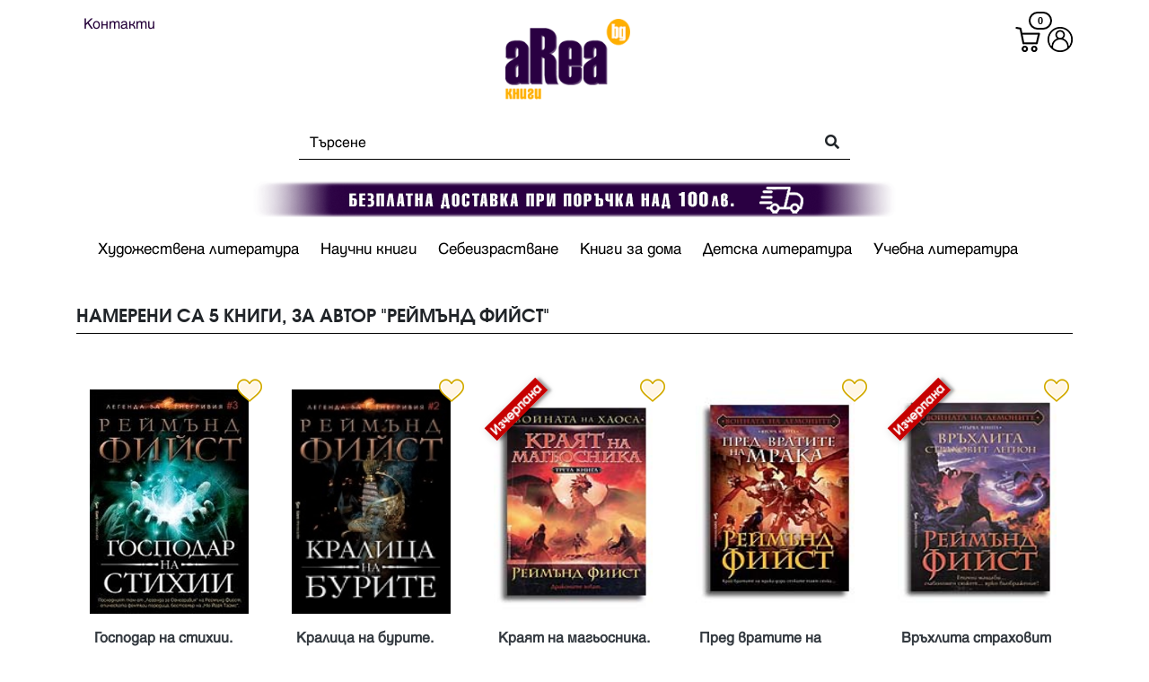

--- FILE ---
content_type: text/html; charset=utf-8
request_url: https://area.bg/search/author/reimand-fiist
body_size: 12025
content:
<!DOCTYPE html>
<html>
<head>
    <title>&#x420;&#x435;&#x437;&#x443;&#x43B;&#x442;&#x430;&#x442;&#x438; &#x437;&#x430; &#x430;&#x432;&#x442;&#x43E;&#x440; &quot;&#x420;&#x435;&#x439;&#x43C;&#x44A;&#x43D;&#x434; &#x424;&#x438;&#x439;&#x441;&#x442;&quot;</title>
    <meta charset="utf-8" />
    <meta name="viewport" content="width=device-width, initial-scale=1.0" />
    <meta name="country" content="Bulgaria" />
    <meta name="language" content="BG" />
    <meta name="keywords" content="книги,книга,книжарница,литература,отстъпки,онлайн,българия,book,books,bookstore,literature,discount,bulgaria,online" />
        <meta name="description" content="Посетете книжарницата Area.bg, изобилие от книги с отстъпки. Поръчайте Вашата книга сега! Категории: Детска литература, Наука, Художествена литература, Себеизрастване." />

    
    
        <link rel="stylesheet" href="/lib/bootstrap/dist/css/bootstrap.min.css" />
    
    <link rel="stylesheet" href="/lib/fontawesome-free-5.13.0-web/css/all.min.css">
    <link rel="stylesheet" href="/css/site.css" />
    <link href="/css/adminPanel.css" rel="stylesheet" />
    <!-- Global site tag (gtag.js) - Google Analytics -->
    
        <script async src="https://www.googletagmanager.com/gtag/js?id=G-8GFB7BW3T3"></script>
        <script>
            window.dataLayer = window.dataLayer || [];
            function gtag() { dataLayer.push(arguments); }
            gtag('js', new Date());

            gtag('config', 'G-8GFB7BW3T3');
        </script>
    
</head>
<body class="">
    <header>
        <div id="footer-sm" style="display: none;">
            <div class="container-fluid">
                <div class="row" style=" background-color: #f8f9fa">
                    <div class="col-3 d-inline-flex">
                        <button class="toggle-btn mt-0" type="button" data-toggle="collapse" data-target="#sidebar" id="btn-sidebar">
                            <i class="fas fa-bars"></i>
                        </button>
                        

    <div class="btn-group font-sp mt-4">
        <a href="" style="font-size:33px;" data-toggle="dropdown" aria-haspopup="true" aria-expanded="false" class="ml-2 userIc"></a>
        <div class="dropdown-menu dropdown-menu-right">
            <a class="nav-link userMenu" href="/account/login">Вход</a>
            <a class="nav-link userMenu" href="/account/register">Регистрация</a>
        </div>
    </div>

                    </div>
                    <div class="ml-3 col-6 font-sp text-center">
                        <a class="navbar-brand text-center" href="/">
                            <img src="/logoIcons/logoR-small1.png" alt="AreaBG" class="mt-2 img-responsive image-logo-sm" />
                        </a>
                    </div>
                    <div class="mt-4 col-2">
                        <div class="d-inline-flex float-right">
                            

    <div>
        <a class="cartIc" href="/Checkout/Cart">
            <span id="cartNum" name="cartNum" class="n0c"></span>
        </a>
    </div>



                        </div>
                    </div>
                </div>
            </div>
            <div class="collapse sidebar font-sp" id="sidebar">
                <div class="ml-nav" id="navbarSupportedContent">
    <ul class="navbar-nav ml-2">
            <li class="nav-item dropdown mob-list" style="font-size:17px;">
                <a class="nav-link pl-2 pr-3 text-purpleHv" href="#" id="navbarDropdown" role="button" name="navDrop">
                    &#x425;&#x443;&#x434;&#x43E;&#x436;&#x435;&#x441;&#x442;&#x432;&#x435;&#x43D;&#x430; &#x43B;&#x438;&#x442;&#x435;&#x440;&#x430;&#x442;&#x443;&#x440;&#x430;
                </a>
                    <div class="dropdown-menu nav-pos">
                            <a class="dropdown-item font-sp" href="/find/subcat/1/savremenna-balgarska-literatura">&#x421;&#x44A;&#x432;&#x440;&#x435;&#x43C;&#x435;&#x43D;&#x43D;&#x430; &#x431;&#x44A;&#x43B;&#x433;&#x430;&#x440;&#x441;&#x43A;&#x430; &#x43B;&#x438;&#x442;&#x435;&#x440;&#x430;&#x442;&#x443;&#x440;&#x430;</a>
                            <a class="dropdown-item font-sp" href="/find/subcat/2/klasicheska-balgarska-literatura">&#x41A;&#x43B;&#x430;&#x441;&#x438;&#x447;&#x435;&#x441;&#x43A;&#x430; &#x431;&#x44A;&#x43B;&#x433;&#x430;&#x440;&#x441;&#x43A;&#x430; &#x43B;&#x438;&#x442;&#x435;&#x440;&#x430;&#x442;&#x443;&#x440;&#x430;</a>
                            <a class="dropdown-item font-sp" href="/find/subcat/13/savremenni-romani">&#x421;&#x44A;&#x432;&#x440;&#x435;&#x43C;&#x435;&#x43D;&#x43D;&#x438; &#x440;&#x43E;&#x43C;&#x430;&#x43D;&#x438;</a>
                            <a class="dropdown-item font-sp" href="/find/subcat/4/svetovna-klasika">&#x421;&#x432;&#x435;&#x442;&#x43E;&#x432;&#x43D;&#x430; &#x43A;&#x43B;&#x430;&#x441;&#x438;&#x43A;&#x430;</a>
                            <a class="dropdown-item font-sp" href="/find/subcat/14/trilari">&#x422;&#x440;&#x438;&#x43B;&#x44A;&#x440;&#x438;</a>
                            <a class="dropdown-item font-sp" href="/find/subcat/9/kriminalni-romani">&#x41A;&#x440;&#x438;&#x43C;&#x438;&#x43D;&#x430;&#x43B;&#x43D;&#x438; &#x440;&#x43E;&#x43C;&#x430;&#x43D;&#x438;</a>
                            <a class="dropdown-item font-sp" href="/find/subcat/6/fantastika">&#x424;&#x430;&#x43D;&#x442;&#x430;&#x441;&#x442;&#x438;&#x43A;&#x430;</a>
                            <a class="dropdown-item font-sp" href="/find/subcat/7/fentazi">&#x424;&#x435;&#x43D;&#x442;&#x44A;&#x437;&#x438;</a>
                            <a class="dropdown-item font-sp" href="/find/subcat/5/istoricheski-romani">&#x418;&#x441;&#x442;&#x43E;&#x440;&#x438;&#x447;&#x435;&#x441;&#x43A;&#x438; &#x440;&#x43E;&#x43C;&#x430;&#x43D;&#x438;</a>
                            <a class="dropdown-item font-sp" href="/find/subcat/12/damska-proza">&#x414;&#x430;&#x43C;&#x441;&#x43A;&#x430; &#x43F;&#x440;&#x43E;&#x437;&#x430;</a>
                            <a class="dropdown-item font-sp" href="/find/subcat/8/humor">&#x425;&#x443;&#x43C;&#x43E;&#x440;</a>
                            <a class="dropdown-item font-sp" href="/find/subcat/15/uzhasi">&#x423;&#x436;&#x430;&#x441;&#x438;</a>
                            <a class="dropdown-item font-sp" href="/find/subcat/11/chiklit">&#x427;&#x438;&#x43A;&#x43B;&#x438;&#x442;</a>
                            <a class="dropdown-item font-sp" href="/find/subcat/3/poeziya">&#x41F;&#x43E;&#x435;&#x437;&#x438;&#x44F;</a>
                    </div>
            </li>
            <li class="nav-item dropdown mob-list" style="font-size:17px;">
                <a class="nav-link pl-2 pr-3 text-purpleHv" href="#" id="navbarDropdown" role="button" name="navDrop">
                    &#x41D;&#x430;&#x443;&#x447;&#x43D;&#x438; &#x43A;&#x43D;&#x438;&#x433;&#x438;
                </a>
                    <div class="dropdown-menu nav-pos">
                            <a class="dropdown-item font-sp" href="/find/subcat/16/istoriya-i-arheologiya">&#x418;&#x441;&#x442;&#x43E;&#x440;&#x438;&#x44F; &#x438; &#x410;&#x440;&#x445;&#x435;&#x43E;&#x43B;&#x43E;&#x433;&#x438;&#x44F;</a>
                            <a class="dropdown-item font-sp" href="/find/subcat/35/politika">&#x41F;&#x43E;&#x43B;&#x438;&#x442;&#x438;&#x43A;&#x430;</a>
                            <a class="dropdown-item font-sp" href="/find/subcat/17/filosofiya">&#x424;&#x438;&#x43B;&#x43E;&#x441;&#x43E;&#x444;&#x438;&#x44F;</a>
                            <a class="dropdown-item font-sp" href="/find/subcat/18/etnografiya-i-folklor">&#x415;&#x442;&#x43D;&#x43E;&#x433;&#x440;&#x430;&#x444;&#x438;&#x44F; &#x438; &#x424;&#x43E;&#x43B;&#x43A;&#x43B;&#x43E;&#x440;</a>
                            <a class="dropdown-item font-sp" href="/find/subcat/20/ikonomika">&#x418;&#x43A;&#x43E;&#x43D;&#x43E;&#x43C;&#x438;&#x43A;&#x430;</a>
                            <a class="dropdown-item font-sp" href="/find/subcat/21/pravo">&#x41F;&#x440;&#x430;&#x432;&#x43E;</a>
                            <a class="dropdown-item font-sp" href="/find/subcat/27/savremennost">&#x421;&#x44A;&#x432;&#x440;&#x435;&#x43C;&#x435;&#x43D;&#x43D;&#x43E;&#x441;&#x442;</a>
                            <a class="dropdown-item font-sp" href="/find/subcat/28/memoari-i-biografii">&#x41C;&#x435;&#x43C;&#x43E;&#x430;&#x440;&#x438; &#x438; &#x411;&#x438;&#x43E;&#x433;&#x440;&#x430;&#x444;&#x438;&#x438;</a>
                            <a class="dropdown-item font-sp" href="/find/subcat/24/ezik-i-literatura">&#x415;&#x437;&#x438;&#x43A; &#x438; &#x41B;&#x438;&#x442;&#x435;&#x440;&#x430;&#x442;&#x443;&#x440;&#x430;</a>
                            <a class="dropdown-item font-sp" href="/find/subcat/25/izkustvo-i-teoriya-na-kulturata">&#x418;&#x437;&#x43A;&#x443;&#x441;&#x442;&#x432;&#x43E; &#x438; &#x442;&#x435;&#x43E;&#x440;&#x438;&#x44F; &#x43D;&#x430; &#x43A;&#x443;&#x43B;&#x442;&#x443;&#x440;&#x430;&#x442;&#x430;</a>
                            <a class="dropdown-item font-sp" href="/find/subcat/30/kompyutri">&#x41A;&#x43E;&#x43C;&#x43F;&#x44E;&#x442;&#x440;&#x438;</a>
                            <a class="dropdown-item font-sp" href="/find/subcat/31/tehnika">&#x422;&#x435;&#x445;&#x43D;&#x438;&#x43A;&#x430;</a>
                            <a class="dropdown-item font-sp" href="/find/subcat/33/schetovodstvo">&#x421;&#x447;&#x435;&#x442;&#x43E;&#x432;&#x43E;&#x434;&#x441;&#x442;&#x432;&#x43E;</a>
                            <a class="dropdown-item font-sp" href="/find/subcat/23/psihologiya">&#x41F;&#x441;&#x438;&#x445;&#x43E;&#x43B;&#x43E;&#x433;&#x438;&#x44F;</a>
                            <a class="dropdown-item font-sp" href="/find/subcat/26/rechnici-razgovornici-i-gramatiki">&#x420;&#x435;&#x447;&#x43D;&#x438;&#x446;&#x438;, &#x440;&#x430;&#x437;&#x433;&#x43E;&#x432;&#x43E;&#x440;&#x43D;&#x438;&#x446;&#x438; &#x438; &#x433;&#x440;&#x430;&#x43C;&#x430;&#x442;&#x438;&#x43A;&#x438;</a>
                            <a class="dropdown-item font-sp" href="/find/subcat/19/geografiya">&#x413;&#x435;&#x43E;&#x433;&#x440;&#x430;&#x444;&#x438;&#x44F;</a>
                            <a class="dropdown-item font-sp" href="/find/subcat/22/medicina-i-biologiya">&#x41C;&#x435;&#x434;&#x438;&#x446;&#x438;&#x43D;&#x430; &#x438; &#x411;&#x438;&#x43E;&#x43B;&#x43E;&#x433;&#x438;&#x44F;</a>
                            <a class="dropdown-item font-sp" href="/find/subcat/34/enciklopedii">&#x415;&#x43D;&#x446;&#x438;&#x43A;&#x43B;&#x43E;&#x43F;&#x435;&#x434;&#x438;&#x438;</a>
                            <a class="dropdown-item font-sp" href="/find/subcat/32/zagadki">&#x417;&#x430;&#x433;&#x430;&#x434;&#x43A;&#x438;</a>
                            <a class="dropdown-item font-sp" href="/find/subcat/29/chuzhdoezichna-literatura">&#x427;&#x443;&#x436;&#x434;&#x43E;&#x435;&#x437;&#x438;&#x447;&#x43D;&#x430; &#x43B;&#x438;&#x442;&#x435;&#x440;&#x430;&#x442;&#x443;&#x440;&#x430;</a>
                    </div>
            </li>
            <li class="nav-item dropdown mob-list" style="font-size:17px;">
                <a class="nav-link pl-2 pr-3 text-purpleHv" href="#" id="navbarDropdown" role="button" name="navDrop">
                    &#x421;&#x435;&#x431;&#x435;&#x438;&#x437;&#x440;&#x430;&#x441;&#x442;&#x432;&#x430;&#x43D;&#x435;
                </a>
                    <div class="dropdown-menu nav-pos">
                            <a class="dropdown-item font-sp" href="/find/subcat/36/religiya">&#x420;&#x435;&#x43B;&#x438;&#x433;&#x438;&#x44F;</a>
                            <a class="dropdown-item font-sp" href="/find/subcat/37/samousavarshenstvane">&#x421;&#x430;&#x43C;&#x43E;&#x443;&#x441;&#x44A;&#x432;&#x44A;&#x440;&#x448;&#x435;&#x43D;&#x441;&#x442;&#x432;&#x430;&#x43D;&#x435;</a>
                            <a class="dropdown-item font-sp" href="/find/subcat/41/astrologiya">&#x410;&#x441;&#x442;&#x440;&#x43E;&#x43B;&#x43E;&#x433;&#x438;&#x44F;</a>
                            <a class="dropdown-item font-sp" href="/find/subcat/38/iztochna-madrost">&#x418;&#x437;&#x442;&#x43E;&#x447;&#x43D;&#x430; &#x43C;&#x44A;&#x434;&#x440;&#x43E;&#x441;&#x442;</a>
                            <a class="dropdown-item font-sp" href="/find/subcat/39/ezoterika">&#x415;&#x437;&#x43E;&#x442;&#x435;&#x440;&#x438;&#x43A;&#x430;</a>
                            <a class="dropdown-item font-sp" href="/find/subcat/40/mistika">&#x41C;&#x438;&#x441;&#x442;&#x438;&#x43A;&#x430;</a>
                            <a class="dropdown-item font-sp" href="/find/subcat/42/lyubovno-izkustvo">&#x41B;&#x44E;&#x431;&#x43E;&#x432;&#x43D;&#x43E; &#x438;&#x437;&#x43A;&#x443;&#x441;&#x442;&#x432;&#x43E;</a>
                    </div>
            </li>
            <li class="nav-item dropdown mob-list" style="font-size:17px;">
                <a class="nav-link pl-2 pr-3 text-purpleHv" href="#" id="navbarDropdown" role="button" name="navDrop">
                    &#x41A;&#x43D;&#x438;&#x433;&#x438; &#x437;&#x430; &#x434;&#x43E;&#x43C;&#x430;
                </a>
                    <div class="dropdown-menu nav-pos">
                            <a class="dropdown-item font-sp" href="/find/subcat/44/zdrave">&#x417;&#x434;&#x440;&#x430;&#x432;&#x435;</a>
                            <a class="dropdown-item font-sp" href="/find/subcat/48/spravochnici">&#x421;&#x43F;&#x440;&#x430;&#x432;&#x43E;&#x447;&#x43D;&#x438;&#x446;&#x438;</a>
                            <a class="dropdown-item font-sp" href="/find/subcat/43/gotvarski-knigi">&#x413;&#x43E;&#x442;&#x432;&#x430;&#x440;&#x441;&#x43A;&#x438; &#x43A;&#x43D;&#x438;&#x433;&#x438;</a>
                            <a class="dropdown-item font-sp" href="/find/subcat/45/hobi">&#x425;&#x43E;&#x431;&#x438;</a>
                            <a class="dropdown-item font-sp" href="/find/subcat/47/stopanstvo">&#x421;&#x442;&#x43E;&#x43F;&#x430;&#x43D;&#x441;&#x442;&#x432;&#x43E;</a>
                            <a class="dropdown-item font-sp" href="/find/subcat/46/domashni-lyubimci">&#x414;&#x43E;&#x43C;&#x430;&#x448;&#x43D;&#x438; &#x43B;&#x44E;&#x431;&#x438;&#x43C;&#x446;&#x438;</a>
                    </div>
            </li>
            <li class="nav-item dropdown mob-list" style="font-size:17px;">
                <a class="nav-link pl-2 pr-3 text-purpleHv" href="#" id="navbarDropdown" role="button" name="navDrop">
                    &#x414;&#x435;&#x442;&#x441;&#x43A;&#x430; &#x43B;&#x438;&#x442;&#x435;&#x440;&#x430;&#x442;&#x443;&#x440;&#x430;
                </a>
                    <div class="dropdown-menu nav-pos">
                            <a class="dropdown-item font-sp" href="/find/subcat/49/za-naimalkite">&#x417;&#x430; &#x43D;&#x430;&#x439;-&#x43C;&#x430;&#x43B;&#x43A;&#x438;&#x442;&#x435;</a>
                            <a class="dropdown-item font-sp" href="/find/subcat/50/prikazki">&#x41F;&#x440;&#x438;&#x43A;&#x430;&#x437;&#x43A;&#x438;</a>
                            <a class="dropdown-item font-sp" href="/find/subcat/51/detskoyunosheska">&#x414;&#x435;&#x442;&#x441;&#x43A;&#x43E;-&#x44E;&#x43D;&#x43E;&#x448;&#x435;&#x441;&#x43A;&#x430;</a>
                            <a class="dropdown-item font-sp" href="/find/subcat/53/knigi-za-tiineidzhari">&#x41A;&#x43D;&#x438;&#x433;&#x438; &#x437;&#x430; &#x442;&#x438;&#x439;&#x43D;&#x435;&#x439;&#x434;&#x436;&#x44A;&#x440;&#x438;</a>
                    </div>
            </li>
            <li class="nav-item dropdown mob-list" style="font-size:17px;">
                <a class="nav-link pl-2 pr-3 text-purpleHv" href="#" id="navbarDropdown" role="button" name="navDrop">
                    &#x423;&#x447;&#x435;&#x431;&#x43D;&#x430; &#x43B;&#x438;&#x442;&#x435;&#x440;&#x430;&#x442;&#x443;&#x440;&#x430;
                </a>
                    <div class="dropdown-menu nav-pos">
                            <a class="dropdown-item font-sp" href="/find/subcat/58/1-klas">1. &#x43A;&#x43B;&#x430;&#x441;</a>
                            <a class="dropdown-item font-sp" href="/find/subcat/59/2-klas">2. &#x43A;&#x43B;&#x430;&#x441;</a>
                            <a class="dropdown-item font-sp" href="/find/subcat/60/3-klas">3. &#x43A;&#x43B;&#x430;&#x441;</a>
                            <a class="dropdown-item font-sp" href="/find/subcat/61/4-klas">4. &#x43A;&#x43B;&#x430;&#x441;</a>
                            <a class="dropdown-item font-sp" href="/find/subcat/62/5-klas">5. &#x43A;&#x43B;&#x430;&#x441;</a>
                            <a class="dropdown-item font-sp" href="/find/subcat/63/6-klas">6. &#x43A;&#x43B;&#x430;&#x441;</a>
                            <a class="dropdown-item font-sp" href="/find/subcat/64/7-klas">7. &#x43A;&#x43B;&#x430;&#x441;</a>
                            <a class="dropdown-item font-sp" href="/find/subcat/65/8-klas">8. &#x43A;&#x43B;&#x430;&#x441;</a>
                            <a class="dropdown-item font-sp" href="/find/subcat/66/9-klas">9. &#x43A;&#x43B;&#x430;&#x441;</a>
                            <a class="dropdown-item font-sp" href="/find/subcat/67/10-klas">10. &#x43A;&#x43B;&#x430;&#x441;</a>
                            <a class="dropdown-item font-sp" href="/find/subcat/68/11-klas">11. &#x43A;&#x43B;&#x430;&#x441;</a>
                            <a class="dropdown-item font-sp" href="/find/subcat/69/12-klas">12. &#x43A;&#x43B;&#x430;&#x441;</a>
                            <a class="dropdown-item font-sp" href="/find/subcat/54/preduchilishtna-podgotovka">&#x41F;&#x440;&#x435;&#x434;&#x443;&#x447;&#x438;&#x43B;&#x438;&#x449;&#x43D;&#x430; &#x43F;&#x43E;&#x434;&#x433;&#x43E;&#x442;&#x43E;&#x432;&#x43A;&#x430;</a>
                            <a class="dropdown-item font-sp" href="/find/subcat/57/biblioteka-za-uchenika">&#x411;&#x438;&#x431;&#x43B;&#x438;&#x43E;&#x442;&#x435;&#x43A;&#x430; &#x437;&#x430; &#x443;&#x447;&#x435;&#x43D;&#x438;&#x43A;&#x430;</a>
                            <a class="dropdown-item font-sp" href="/find/subcat/56/pomagala">&#x41F;&#x43E;&#x43C;&#x430;&#x433;&#x430;&#x43B;&#x430;</a>
                            <a class="dropdown-item font-sp" href="/find/subcat/55/uchebnici-za-vuz-i-tehnikumi">&#x423;&#x447;&#x435;&#x431;&#x43D;&#x438;&#x446;&#x438; &#x437;&#x430; &#x412;&#x423;&#x417; &#x438; &#x442;&#x435;&#x445;&#x43D;&#x438;&#x43A;&#x443;&#x43C;&#x438;</a>
                    </div>
            </li>
    </ul>
</div>


            </div>
            <div class="mt-4 searchDrp">
                <div>
                    <form class="form-inline font-sp justify-content-center" method="get" action="/search">
                        <input id="" name="keyword" class="form-control srch col-10" type="search" placeholder="Търсене" aria-label="Search" maxlength="255" size="30" style="border-bottom-right-radius: 0; border-top-right-radius: 0;" autocomplete="off">
                        <button class="btn btn-srch col-2 text-right" type="submit" title="btn-srch"><i class="fas fa-search"></i></button>
                    </form>
                </div>
            </div>
            <div class="container-fluid">
                <div class="container">
                    <div class="">
                        <img src="/logoIcons/FreeDevlivery-Mobile.png" alt="AreaBG" class="mt-4 centerDis" />
                    </div>
                </div>
            </div>
        </div>
        <div class="container" id="footer-lg">
            <div class="row">
                <div class="m-hh-sm m-hh-lg col-4 font-sp">
                    <a class="ml-2 text-purple" href="/contacts">
                        Контакти
                    </a>
                </div>
                <div class="mt-2 col-4 text-center">
                    <a class="navbar-brand" href="/">
                        <img src="/logoIcons/logoR-small1.png" alt="AreaBG" class="mt-2 img-responsive image-logo" />
                    </a>
                </div>
                <div class="m-ha-sm m-ha-lg col-4">
                    <div class="d-inline-flex float-right">
                        

    <div>
        <a class="cartIc" href="/Checkout/Cart">
            <span id="cartNum" name="cartNum" class="n0c"></span>
        </a>
    </div>
    <div class="btn-group font-sp">
        <div class="user-dropdown">
            <a href="#" class="ml-2 userIc" onclick="return false"></a>
            <div class="user-dropdown-menu dropdown-menu dropdown-menu-right mt-2">
                <a class="nav-link userMenu" href="/account/login">Вход</a>
                <a class="nav-link userMenu" href="/account/register">Регистрация</a>
            </div>
        </div>
        
    </div>



                    </div>
                </div>
            </div>
            <div class="mt-4 searchDrp">
                <div>
                    <form class="form-inline font-sp justify-content-center" method="get" action="/search">
                        <input id="main_search" name="keyword" class="form-control srch col-11" type="search" placeholder="Търсене" aria-label="Search" maxlength="255" size="60" style="border-bottom-right-radius: 0; border-top-right-radius: 0;" autocomplete="off">
                        <button class="btn btn-srch col-1 text-right" type="submit" title="btn-srch"><i class="fas fa-search"></i></button>
                    </form>
                </div>
                <div class="searchDrp-content" id="searchBox">
                    <table class="table mb-0 font-sp font-weight-bold table-borderless" style="font-size: 14px">
    <tbody id="search_result">
    </tbody>
</table>

                </div>
            </div>
            <img src="/logoIcons/FreeDelivery-2.png" alt="AreaBG" class="mt-4 img-responsive centerDis" />
            <div class="container mt-2 px-0 ml-2">
                <nav class="px-0 navbar navbar-expand-sm navbar-light bg-light font-sp" style="background-color: white !important">
                    <div class="ml-nav" id="navbarSupportedContent">
    <ul class="navbar-nav ml-2">
            <li class="nav-item dropdown mob-list" style="font-size:17px;">
                <a class="nav-link pl-2 pr-3 text-purpleHv" href="#" id="navbarDropdown" role="button" name="navDrop">
                    &#x425;&#x443;&#x434;&#x43E;&#x436;&#x435;&#x441;&#x442;&#x432;&#x435;&#x43D;&#x430; &#x43B;&#x438;&#x442;&#x435;&#x440;&#x430;&#x442;&#x443;&#x440;&#x430;
                </a>
                    <div class="dropdown-menu nav-pos">
                            <a class="dropdown-item font-sp" href="/find/subcat/1/savremenna-balgarska-literatura">&#x421;&#x44A;&#x432;&#x440;&#x435;&#x43C;&#x435;&#x43D;&#x43D;&#x430; &#x431;&#x44A;&#x43B;&#x433;&#x430;&#x440;&#x441;&#x43A;&#x430; &#x43B;&#x438;&#x442;&#x435;&#x440;&#x430;&#x442;&#x443;&#x440;&#x430;</a>
                            <a class="dropdown-item font-sp" href="/find/subcat/2/klasicheska-balgarska-literatura">&#x41A;&#x43B;&#x430;&#x441;&#x438;&#x447;&#x435;&#x441;&#x43A;&#x430; &#x431;&#x44A;&#x43B;&#x433;&#x430;&#x440;&#x441;&#x43A;&#x430; &#x43B;&#x438;&#x442;&#x435;&#x440;&#x430;&#x442;&#x443;&#x440;&#x430;</a>
                            <a class="dropdown-item font-sp" href="/find/subcat/13/savremenni-romani">&#x421;&#x44A;&#x432;&#x440;&#x435;&#x43C;&#x435;&#x43D;&#x43D;&#x438; &#x440;&#x43E;&#x43C;&#x430;&#x43D;&#x438;</a>
                            <a class="dropdown-item font-sp" href="/find/subcat/4/svetovna-klasika">&#x421;&#x432;&#x435;&#x442;&#x43E;&#x432;&#x43D;&#x430; &#x43A;&#x43B;&#x430;&#x441;&#x438;&#x43A;&#x430;</a>
                            <a class="dropdown-item font-sp" href="/find/subcat/14/trilari">&#x422;&#x440;&#x438;&#x43B;&#x44A;&#x440;&#x438;</a>
                            <a class="dropdown-item font-sp" href="/find/subcat/9/kriminalni-romani">&#x41A;&#x440;&#x438;&#x43C;&#x438;&#x43D;&#x430;&#x43B;&#x43D;&#x438; &#x440;&#x43E;&#x43C;&#x430;&#x43D;&#x438;</a>
                            <a class="dropdown-item font-sp" href="/find/subcat/6/fantastika">&#x424;&#x430;&#x43D;&#x442;&#x430;&#x441;&#x442;&#x438;&#x43A;&#x430;</a>
                            <a class="dropdown-item font-sp" href="/find/subcat/7/fentazi">&#x424;&#x435;&#x43D;&#x442;&#x44A;&#x437;&#x438;</a>
                            <a class="dropdown-item font-sp" href="/find/subcat/5/istoricheski-romani">&#x418;&#x441;&#x442;&#x43E;&#x440;&#x438;&#x447;&#x435;&#x441;&#x43A;&#x438; &#x440;&#x43E;&#x43C;&#x430;&#x43D;&#x438;</a>
                            <a class="dropdown-item font-sp" href="/find/subcat/12/damska-proza">&#x414;&#x430;&#x43C;&#x441;&#x43A;&#x430; &#x43F;&#x440;&#x43E;&#x437;&#x430;</a>
                            <a class="dropdown-item font-sp" href="/find/subcat/8/humor">&#x425;&#x443;&#x43C;&#x43E;&#x440;</a>
                            <a class="dropdown-item font-sp" href="/find/subcat/15/uzhasi">&#x423;&#x436;&#x430;&#x441;&#x438;</a>
                            <a class="dropdown-item font-sp" href="/find/subcat/11/chiklit">&#x427;&#x438;&#x43A;&#x43B;&#x438;&#x442;</a>
                            <a class="dropdown-item font-sp" href="/find/subcat/3/poeziya">&#x41F;&#x43E;&#x435;&#x437;&#x438;&#x44F;</a>
                    </div>
            </li>
            <li class="nav-item dropdown mob-list" style="font-size:17px;">
                <a class="nav-link pl-2 pr-3 text-purpleHv" href="#" id="navbarDropdown" role="button" name="navDrop">
                    &#x41D;&#x430;&#x443;&#x447;&#x43D;&#x438; &#x43A;&#x43D;&#x438;&#x433;&#x438;
                </a>
                    <div class="dropdown-menu nav-pos">
                            <a class="dropdown-item font-sp" href="/find/subcat/16/istoriya-i-arheologiya">&#x418;&#x441;&#x442;&#x43E;&#x440;&#x438;&#x44F; &#x438; &#x410;&#x440;&#x445;&#x435;&#x43E;&#x43B;&#x43E;&#x433;&#x438;&#x44F;</a>
                            <a class="dropdown-item font-sp" href="/find/subcat/35/politika">&#x41F;&#x43E;&#x43B;&#x438;&#x442;&#x438;&#x43A;&#x430;</a>
                            <a class="dropdown-item font-sp" href="/find/subcat/17/filosofiya">&#x424;&#x438;&#x43B;&#x43E;&#x441;&#x43E;&#x444;&#x438;&#x44F;</a>
                            <a class="dropdown-item font-sp" href="/find/subcat/18/etnografiya-i-folklor">&#x415;&#x442;&#x43D;&#x43E;&#x433;&#x440;&#x430;&#x444;&#x438;&#x44F; &#x438; &#x424;&#x43E;&#x43B;&#x43A;&#x43B;&#x43E;&#x440;</a>
                            <a class="dropdown-item font-sp" href="/find/subcat/20/ikonomika">&#x418;&#x43A;&#x43E;&#x43D;&#x43E;&#x43C;&#x438;&#x43A;&#x430;</a>
                            <a class="dropdown-item font-sp" href="/find/subcat/21/pravo">&#x41F;&#x440;&#x430;&#x432;&#x43E;</a>
                            <a class="dropdown-item font-sp" href="/find/subcat/27/savremennost">&#x421;&#x44A;&#x432;&#x440;&#x435;&#x43C;&#x435;&#x43D;&#x43D;&#x43E;&#x441;&#x442;</a>
                            <a class="dropdown-item font-sp" href="/find/subcat/28/memoari-i-biografii">&#x41C;&#x435;&#x43C;&#x43E;&#x430;&#x440;&#x438; &#x438; &#x411;&#x438;&#x43E;&#x433;&#x440;&#x430;&#x444;&#x438;&#x438;</a>
                            <a class="dropdown-item font-sp" href="/find/subcat/24/ezik-i-literatura">&#x415;&#x437;&#x438;&#x43A; &#x438; &#x41B;&#x438;&#x442;&#x435;&#x440;&#x430;&#x442;&#x443;&#x440;&#x430;</a>
                            <a class="dropdown-item font-sp" href="/find/subcat/25/izkustvo-i-teoriya-na-kulturata">&#x418;&#x437;&#x43A;&#x443;&#x441;&#x442;&#x432;&#x43E; &#x438; &#x442;&#x435;&#x43E;&#x440;&#x438;&#x44F; &#x43D;&#x430; &#x43A;&#x443;&#x43B;&#x442;&#x443;&#x440;&#x430;&#x442;&#x430;</a>
                            <a class="dropdown-item font-sp" href="/find/subcat/30/kompyutri">&#x41A;&#x43E;&#x43C;&#x43F;&#x44E;&#x442;&#x440;&#x438;</a>
                            <a class="dropdown-item font-sp" href="/find/subcat/31/tehnika">&#x422;&#x435;&#x445;&#x43D;&#x438;&#x43A;&#x430;</a>
                            <a class="dropdown-item font-sp" href="/find/subcat/33/schetovodstvo">&#x421;&#x447;&#x435;&#x442;&#x43E;&#x432;&#x43E;&#x434;&#x441;&#x442;&#x432;&#x43E;</a>
                            <a class="dropdown-item font-sp" href="/find/subcat/23/psihologiya">&#x41F;&#x441;&#x438;&#x445;&#x43E;&#x43B;&#x43E;&#x433;&#x438;&#x44F;</a>
                            <a class="dropdown-item font-sp" href="/find/subcat/26/rechnici-razgovornici-i-gramatiki">&#x420;&#x435;&#x447;&#x43D;&#x438;&#x446;&#x438;, &#x440;&#x430;&#x437;&#x433;&#x43E;&#x432;&#x43E;&#x440;&#x43D;&#x438;&#x446;&#x438; &#x438; &#x433;&#x440;&#x430;&#x43C;&#x430;&#x442;&#x438;&#x43A;&#x438;</a>
                            <a class="dropdown-item font-sp" href="/find/subcat/19/geografiya">&#x413;&#x435;&#x43E;&#x433;&#x440;&#x430;&#x444;&#x438;&#x44F;</a>
                            <a class="dropdown-item font-sp" href="/find/subcat/22/medicina-i-biologiya">&#x41C;&#x435;&#x434;&#x438;&#x446;&#x438;&#x43D;&#x430; &#x438; &#x411;&#x438;&#x43E;&#x43B;&#x43E;&#x433;&#x438;&#x44F;</a>
                            <a class="dropdown-item font-sp" href="/find/subcat/34/enciklopedii">&#x415;&#x43D;&#x446;&#x438;&#x43A;&#x43B;&#x43E;&#x43F;&#x435;&#x434;&#x438;&#x438;</a>
                            <a class="dropdown-item font-sp" href="/find/subcat/32/zagadki">&#x417;&#x430;&#x433;&#x430;&#x434;&#x43A;&#x438;</a>
                            <a class="dropdown-item font-sp" href="/find/subcat/29/chuzhdoezichna-literatura">&#x427;&#x443;&#x436;&#x434;&#x43E;&#x435;&#x437;&#x438;&#x447;&#x43D;&#x430; &#x43B;&#x438;&#x442;&#x435;&#x440;&#x430;&#x442;&#x443;&#x440;&#x430;</a>
                    </div>
            </li>
            <li class="nav-item dropdown mob-list" style="font-size:17px;">
                <a class="nav-link pl-2 pr-3 text-purpleHv" href="#" id="navbarDropdown" role="button" name="navDrop">
                    &#x421;&#x435;&#x431;&#x435;&#x438;&#x437;&#x440;&#x430;&#x441;&#x442;&#x432;&#x430;&#x43D;&#x435;
                </a>
                    <div class="dropdown-menu nav-pos">
                            <a class="dropdown-item font-sp" href="/find/subcat/36/religiya">&#x420;&#x435;&#x43B;&#x438;&#x433;&#x438;&#x44F;</a>
                            <a class="dropdown-item font-sp" href="/find/subcat/37/samousavarshenstvane">&#x421;&#x430;&#x43C;&#x43E;&#x443;&#x441;&#x44A;&#x432;&#x44A;&#x440;&#x448;&#x435;&#x43D;&#x441;&#x442;&#x432;&#x430;&#x43D;&#x435;</a>
                            <a class="dropdown-item font-sp" href="/find/subcat/41/astrologiya">&#x410;&#x441;&#x442;&#x440;&#x43E;&#x43B;&#x43E;&#x433;&#x438;&#x44F;</a>
                            <a class="dropdown-item font-sp" href="/find/subcat/38/iztochna-madrost">&#x418;&#x437;&#x442;&#x43E;&#x447;&#x43D;&#x430; &#x43C;&#x44A;&#x434;&#x440;&#x43E;&#x441;&#x442;</a>
                            <a class="dropdown-item font-sp" href="/find/subcat/39/ezoterika">&#x415;&#x437;&#x43E;&#x442;&#x435;&#x440;&#x438;&#x43A;&#x430;</a>
                            <a class="dropdown-item font-sp" href="/find/subcat/40/mistika">&#x41C;&#x438;&#x441;&#x442;&#x438;&#x43A;&#x430;</a>
                            <a class="dropdown-item font-sp" href="/find/subcat/42/lyubovno-izkustvo">&#x41B;&#x44E;&#x431;&#x43E;&#x432;&#x43D;&#x43E; &#x438;&#x437;&#x43A;&#x443;&#x441;&#x442;&#x432;&#x43E;</a>
                    </div>
            </li>
            <li class="nav-item dropdown mob-list" style="font-size:17px;">
                <a class="nav-link pl-2 pr-3 text-purpleHv" href="#" id="navbarDropdown" role="button" name="navDrop">
                    &#x41A;&#x43D;&#x438;&#x433;&#x438; &#x437;&#x430; &#x434;&#x43E;&#x43C;&#x430;
                </a>
                    <div class="dropdown-menu nav-pos">
                            <a class="dropdown-item font-sp" href="/find/subcat/44/zdrave">&#x417;&#x434;&#x440;&#x430;&#x432;&#x435;</a>
                            <a class="dropdown-item font-sp" href="/find/subcat/48/spravochnici">&#x421;&#x43F;&#x440;&#x430;&#x432;&#x43E;&#x447;&#x43D;&#x438;&#x446;&#x438;</a>
                            <a class="dropdown-item font-sp" href="/find/subcat/43/gotvarski-knigi">&#x413;&#x43E;&#x442;&#x432;&#x430;&#x440;&#x441;&#x43A;&#x438; &#x43A;&#x43D;&#x438;&#x433;&#x438;</a>
                            <a class="dropdown-item font-sp" href="/find/subcat/45/hobi">&#x425;&#x43E;&#x431;&#x438;</a>
                            <a class="dropdown-item font-sp" href="/find/subcat/47/stopanstvo">&#x421;&#x442;&#x43E;&#x43F;&#x430;&#x43D;&#x441;&#x442;&#x432;&#x43E;</a>
                            <a class="dropdown-item font-sp" href="/find/subcat/46/domashni-lyubimci">&#x414;&#x43E;&#x43C;&#x430;&#x448;&#x43D;&#x438; &#x43B;&#x44E;&#x431;&#x438;&#x43C;&#x446;&#x438;</a>
                    </div>
            </li>
            <li class="nav-item dropdown mob-list" style="font-size:17px;">
                <a class="nav-link pl-2 pr-3 text-purpleHv" href="#" id="navbarDropdown" role="button" name="navDrop">
                    &#x414;&#x435;&#x442;&#x441;&#x43A;&#x430; &#x43B;&#x438;&#x442;&#x435;&#x440;&#x430;&#x442;&#x443;&#x440;&#x430;
                </a>
                    <div class="dropdown-menu nav-pos">
                            <a class="dropdown-item font-sp" href="/find/subcat/49/za-naimalkite">&#x417;&#x430; &#x43D;&#x430;&#x439;-&#x43C;&#x430;&#x43B;&#x43A;&#x438;&#x442;&#x435;</a>
                            <a class="dropdown-item font-sp" href="/find/subcat/50/prikazki">&#x41F;&#x440;&#x438;&#x43A;&#x430;&#x437;&#x43A;&#x438;</a>
                            <a class="dropdown-item font-sp" href="/find/subcat/51/detskoyunosheska">&#x414;&#x435;&#x442;&#x441;&#x43A;&#x43E;-&#x44E;&#x43D;&#x43E;&#x448;&#x435;&#x441;&#x43A;&#x430;</a>
                            <a class="dropdown-item font-sp" href="/find/subcat/53/knigi-za-tiineidzhari">&#x41A;&#x43D;&#x438;&#x433;&#x438; &#x437;&#x430; &#x442;&#x438;&#x439;&#x43D;&#x435;&#x439;&#x434;&#x436;&#x44A;&#x440;&#x438;</a>
                    </div>
            </li>
            <li class="nav-item dropdown mob-list" style="font-size:17px;">
                <a class="nav-link pl-2 pr-3 text-purpleHv" href="#" id="navbarDropdown" role="button" name="navDrop">
                    &#x423;&#x447;&#x435;&#x431;&#x43D;&#x430; &#x43B;&#x438;&#x442;&#x435;&#x440;&#x430;&#x442;&#x443;&#x440;&#x430;
                </a>
                    <div class="dropdown-menu nav-pos">
                            <a class="dropdown-item font-sp" href="/find/subcat/58/1-klas">1. &#x43A;&#x43B;&#x430;&#x441;</a>
                            <a class="dropdown-item font-sp" href="/find/subcat/59/2-klas">2. &#x43A;&#x43B;&#x430;&#x441;</a>
                            <a class="dropdown-item font-sp" href="/find/subcat/60/3-klas">3. &#x43A;&#x43B;&#x430;&#x441;</a>
                            <a class="dropdown-item font-sp" href="/find/subcat/61/4-klas">4. &#x43A;&#x43B;&#x430;&#x441;</a>
                            <a class="dropdown-item font-sp" href="/find/subcat/62/5-klas">5. &#x43A;&#x43B;&#x430;&#x441;</a>
                            <a class="dropdown-item font-sp" href="/find/subcat/63/6-klas">6. &#x43A;&#x43B;&#x430;&#x441;</a>
                            <a class="dropdown-item font-sp" href="/find/subcat/64/7-klas">7. &#x43A;&#x43B;&#x430;&#x441;</a>
                            <a class="dropdown-item font-sp" href="/find/subcat/65/8-klas">8. &#x43A;&#x43B;&#x430;&#x441;</a>
                            <a class="dropdown-item font-sp" href="/find/subcat/66/9-klas">9. &#x43A;&#x43B;&#x430;&#x441;</a>
                            <a class="dropdown-item font-sp" href="/find/subcat/67/10-klas">10. &#x43A;&#x43B;&#x430;&#x441;</a>
                            <a class="dropdown-item font-sp" href="/find/subcat/68/11-klas">11. &#x43A;&#x43B;&#x430;&#x441;</a>
                            <a class="dropdown-item font-sp" href="/find/subcat/69/12-klas">12. &#x43A;&#x43B;&#x430;&#x441;</a>
                            <a class="dropdown-item font-sp" href="/find/subcat/54/preduchilishtna-podgotovka">&#x41F;&#x440;&#x435;&#x434;&#x443;&#x447;&#x438;&#x43B;&#x438;&#x449;&#x43D;&#x430; &#x43F;&#x43E;&#x434;&#x433;&#x43E;&#x442;&#x43E;&#x432;&#x43A;&#x430;</a>
                            <a class="dropdown-item font-sp" href="/find/subcat/57/biblioteka-za-uchenika">&#x411;&#x438;&#x431;&#x43B;&#x438;&#x43E;&#x442;&#x435;&#x43A;&#x430; &#x437;&#x430; &#x443;&#x447;&#x435;&#x43D;&#x438;&#x43A;&#x430;</a>
                            <a class="dropdown-item font-sp" href="/find/subcat/56/pomagala">&#x41F;&#x43E;&#x43C;&#x430;&#x433;&#x430;&#x43B;&#x430;</a>
                            <a class="dropdown-item font-sp" href="/find/subcat/55/uchebnici-za-vuz-i-tehnikumi">&#x423;&#x447;&#x435;&#x431;&#x43D;&#x438;&#x446;&#x438; &#x437;&#x430; &#x412;&#x423;&#x417; &#x438; &#x442;&#x435;&#x445;&#x43D;&#x438;&#x43A;&#x443;&#x43C;&#x438;</a>
                    </div>
            </li>
    </ul>
</div>


                </nav>
            </div>
        </div>
    </header>
    <div class="container-fluid mb-4 py-4 mt-0">
        


        <main role="main" class="pb-3 container">
            

    <div class="mt-2">
        <div class="mb-md-2 border-bottom" style="border-bottom-color: black !important;">
                <h5 class="font-av text-uppercase">Намерени са 5 книги, за &#x430;&#x432;&#x442;&#x43E;&#x440; &quot;&#x420;&#x435;&#x439;&#x43C;&#x44A;&#x43D;&#x434; &#x424;&#x438;&#x439;&#x441;&#x442;&quot;</h5>
        </div>
        <!--Section: Content-->
        <section class="text-center mx-md-2">
            <!--Grid row-->
            <div class="row font-sp">
                <div class="col">
                    <div class="row cart-center-sm">
                        <!--Grid column-->
                            
    <div class="col-sm-6 col-md mb-2 cart-hv cart-sm">
        <!-- Card -->
        <div class="card border-0 mt-3">
            <!-- Card image -->
            <div class="imgBox">
                <div class="">
                        <a class="favIc fbcr" href="/Favorite/AddToFavorite/58187"></a>
                    <a href="/product/58187/gospodar-na-stihii-tom-3-ot-poredica-legenda-za-ognegriviya">
                            <img src="/images/2022/58187.jpg" class="food0" alt="">
                    </a>
                </div>
            </div>
            <!-- Card image -->
            <!-- Card content -->
            <div class="card-body text-left margin-card-cont">
                <!-- Category & Title -->
                <span class="card-title mt-2 mb-0 productBox-title">
                    <a class="text-dark" href="/product/58187/gospodar-na-stihii-tom-3-ot-poredica-legenda-za-ognegriviya">
                        <span class="title" title="&#x413;&#x43E;&#x441;&#x43F;&#x43E;&#x434;&#x430;&#x440; &#x43D;&#x430; &#x441;&#x442;&#x438;&#x445;&#x438;&#x438;. &#x422;&#x43E;&#x43C; 3 &#x43E;&#x442; &#x41F;&#x43E;&#x440;&#x435;&#x434;&#x438;&#x446;&#x430; &#x41B;&#x435;&#x433;&#x435;&#x43D;&#x434;&#x430; &#x437;&#x430; &#x41E;&#x433;&#x43D;&#x435;&#x433;&#x440;&#x438;&#x432;&#x438;&#x44F;">&#x413;&#x43E;&#x441;&#x43F;&#x43E;&#x434;&#x430;&#x440; &#x43D;&#x430; &#x441;&#x442;&#x438;&#x445;&#x438;&#x438;. &#x422;&#x43E;&#x43C; 3 &#x43E;&#x442; &#x41F;&#x43E;&#x440;&#x435;&#x434;&#x438;&#x446;&#x430; &#x41B;&#x435;&#x433;&#x435;&#x43D;&#x434;&#x430; &#x437;&#x430; &#x41E;&#x433;&#x43D;&#x435;&#x433;&#x440;&#x438;&#x432;&#x438;&#x44F;</span>
                    </a>
                </span>
                <div class="mb-1">
                        <i class="starIcEmpty-12px"></i>
                        <i class="starIcEmpty-12px"></i>
                        <i class="starIcEmpty-12px"></i>
                        <i class="starIcEmpty-12px"></i>
                        <i class="starIcEmpty-12px"></i>
                </div>
                <!-- Description -->
                <p class="card-text" style="font-size:13px">
                    <span><a class="text-dark author" title="&#x420;&#x435;&#x439;&#x43C;&#x44A;&#x43D;&#x434; &#x424;&#x438;&#x439;&#x441;&#x442;" href="/search/author/reimand-fiist">&#x420;&#x435;&#x439;&#x43C;&#x44A;&#x43D;&#x434; &#x424;&#x438;&#x439;&#x441;&#x442;</a></span>
                    <br />
                    <span class="text-dark"><span class="pub-desc">Издател:&nbsp;</span><a class="text-dark publisher" title="&#x411;&#x430;&#x440;&#x434;" href="/search/publisher/bard">&#x411;&#x430;&#x440;&#x434;</a></span>
                </p>
                <!-- Card footer -->
                <div class="font-spCom">
                        <span class="float-left mt-1"><small class="text-dark"><s>24.99</s></small></span><span class="ml-1 text-dic-ind">-19%</span>
                        <br />
                        <span class="text-danger text-left-custom priceFont">20.24 лв.</span>
                        <br />
                        <span class="text-danger text-left-custom priceFont">10.35 <span class="euro">€</span></span>
                                <span class="float-right">
                                    <a href="" class="py-0 fbtn cartIc" data-toggle="modal" data-target="#myModal" data-id="58187" name="btn-order-index" style="bottom: 15px; position: relative;"></a>
                                </span>
                </div>
            </div>
        </div>
    </div>

                            
    <div class="col-sm-6 col-md mb-2 cart-hv cart-sm">
        <!-- Card -->
        <div class="card border-0 mt-3">
            <!-- Card image -->
            <div class="imgBox">
                <div class="">
                        <a class="favIc fbcr" href="/Favorite/AddToFavorite/55470"></a>
                    <a href="/product/55470/kralica-na-burite-tom-2-ot-poredica-legenda-za-ognegriviya">
                            <img src="/images/2021/55470.jpg" class="food0" alt="">
                    </a>
                </div>
            </div>
            <!-- Card image -->
            <!-- Card content -->
            <div class="card-body text-left margin-card-cont">
                <!-- Category & Title -->
                <span class="card-title mt-2 mb-0 productBox-title">
                    <a class="text-dark" href="/product/55470/kralica-na-burite-tom-2-ot-poredica-legenda-za-ognegriviya">
                        <span class="title" title="&#x41A;&#x440;&#x430;&#x43B;&#x438;&#x446;&#x430; &#x43D;&#x430; &#x431;&#x443;&#x440;&#x438;&#x442;&#x435;. &#x422;&#x43E;&#x43C; 2 &#x43E;&#x442; &#x41F;&#x43E;&#x440;&#x435;&#x434;&#x438;&#x446;&#x430; &#x41B;&#x435;&#x433;&#x435;&#x43D;&#x434;&#x430; &#x437;&#x430; &#x41E;&#x433;&#x43D;&#x435;&#x433;&#x440;&#x438;&#x432;&#x438;&#x44F;">&#x41A;&#x440;&#x430;&#x43B;&#x438;&#x446;&#x430; &#x43D;&#x430; &#x431;&#x443;&#x440;&#x438;&#x442;&#x435;. &#x422;&#x43E;&#x43C; 2 &#x43E;&#x442; &#x41F;&#x43E;&#x440;&#x435;&#x434;&#x438;&#x446;&#x430; &#x41B;&#x435;&#x433;&#x435;&#x43D;&#x434;&#x430; &#x437;&#x430; &#x41E;&#x433;&#x43D;&#x435;&#x433;&#x440;&#x438;&#x432;&#x438;&#x44F;</span>
                    </a>
                </span>
                <div class="mb-1">
                        <i class="starIcEmpty-12px"></i>
                        <i class="starIcEmpty-12px"></i>
                        <i class="starIcEmpty-12px"></i>
                        <i class="starIcEmpty-12px"></i>
                        <i class="starIcEmpty-12px"></i>
                </div>
                <!-- Description -->
                <p class="card-text" style="font-size:13px">
                    <span><a class="text-dark author" title="&#x420;&#x435;&#x439;&#x43C;&#x44A;&#x43D;&#x434; &#x424;&#x438;&#x439;&#x441;&#x442;" href="/search/author/reimand-fiist">&#x420;&#x435;&#x439;&#x43C;&#x44A;&#x43D;&#x434; &#x424;&#x438;&#x439;&#x441;&#x442;</a></span>
                    <br />
                    <span class="text-dark"><span class="pub-desc">Издател:&nbsp;</span><a class="text-dark publisher" title="&#x411;&#x430;&#x440;&#x434;" href="/search/publisher/bard">&#x411;&#x430;&#x440;&#x434;</a></span>
                </p>
                <!-- Card footer -->
                <div class="font-spCom">
                        <span class="float-left mt-1"><small class="text-dark"><s>17.99</s></small></span><span class="ml-1 text-dic-ind">-19%</span>
                        <br />
                        <span class="text-danger text-left-custom priceFont">14.57 лв.</span>
                        <br />
                        <span class="text-danger text-left-custom priceFont">7.45 <span class="euro">€</span></span>
                                <span class="float-right">
                                    <a href="" class="py-0 fbtn cartIc" data-toggle="modal" data-target="#myModal" data-id="55470" name="btn-order-index" style="bottom: 15px; position: relative;"></a>
                                </span>
                </div>
            </div>
        </div>
    </div>

                            
    <div class="col-sm-6 col-md mb-2 cart-hv cart-sm">
        <!-- Card -->
        <div class="card border-0 mt-3">
            <!-- Card image -->
            <div class="imgBox">
                <div class="">
                        <a class="favIc fbcr" href="/Favorite/AddToFavorite/43683"></a>
                        <span class="out-of-stock out-of-stock-pos"></span>
                    <a href="/product/43683/krayat-na-magiosnika-kniga-3-ot-voinata-na-haosa-">
                            <img src="/images/2014/43683.jpg" class="food0" alt="">
                    </a>
                </div>
            </div>
            <!-- Card image -->
            <!-- Card content -->
            <div class="card-body text-left margin-card-cont">
                <!-- Category & Title -->
                <span class="card-title mt-2 mb-0 productBox-title">
                    <a class="text-dark" href="/product/43683/krayat-na-magiosnika-kniga-3-ot-voinata-na-haosa-">
                        <span class="title" title="&#x41A;&#x440;&#x430;&#x44F;&#x442; &#x43D;&#x430; &#x43C;&#x430;&#x433;&#x44C;&#x43E;&#x441;&#x43D;&#x438;&#x43A;&#x430;. &#x41A;&#x43D;&#x438;&#x433;&#x430; 3 &#x43E;&#x442; &#x412;&#x43E;&#x439;&#x43D;&#x430;&#x442;&#x430; &#x43D;&#x430; &#x445;&#x430;&#x43E;&#x441;&#x430; ">&#x41A;&#x440;&#x430;&#x44F;&#x442; &#x43D;&#x430; &#x43C;&#x430;&#x433;&#x44C;&#x43E;&#x441;&#x43D;&#x438;&#x43A;&#x430;. &#x41A;&#x43D;&#x438;&#x433;&#x430; 3 &#x43E;&#x442; &#x412;&#x43E;&#x439;&#x43D;&#x430;&#x442;&#x430; &#x43D;&#x430; &#x445;&#x430;&#x43E;&#x441;&#x430; </span>
                    </a>
                </span>
                <div class="mb-1">
                        <i class="starIcEmpty-12px"></i>
                        <i class="starIcEmpty-12px"></i>
                        <i class="starIcEmpty-12px"></i>
                        <i class="starIcEmpty-12px"></i>
                        <i class="starIcEmpty-12px"></i>
                </div>
                <!-- Description -->
                <p class="card-text" style="font-size:13px">
                    <span><a class="text-dark author" title="&#x420;&#x435;&#x439;&#x43C;&#x44A;&#x43D;&#x434; &#x424;&#x438;&#x439;&#x441;&#x442;" href="/search/author/reimand-fiist">&#x420;&#x435;&#x439;&#x43C;&#x44A;&#x43D;&#x434; &#x424;&#x438;&#x439;&#x441;&#x442;</a></span>
                    <br />
                    <span class="text-dark"><span class="pub-desc">Издател:&nbsp;</span><a class="text-dark publisher" title="&#x411;&#x430;&#x440;&#x434;" href="/search/publisher/bard">&#x411;&#x430;&#x440;&#x434;</a></span>
                </p>
                <!-- Card footer -->
                <div class="font-spCom">
                        <span class="float-left text-danger priceFont mt-2">17.99лв.</span>
                        <br />
                        <span class="text-danger text-left-custom priceFont mt-2">9.20 <span class="euro">€</span></span>
                            <span class="float-right mt-3">
                                <a href="" class="py-0 fbtn cartIc" data-toggle="modal" data-target="#myModal" data-id="43683" name="btn-order-index"></a>
                            </span>
                </div>
            </div>
        </div>
    </div>

                            
    <div class="col-sm-6 col-md mb-2 cart-hv cart-sm">
        <!-- Card -->
        <div class="card border-0 mt-3">
            <!-- Card image -->
            <div class="imgBox">
                <div class="">
                        <a class="favIc fbcr" href="/Favorite/AddToFavorite/39838"></a>
                    <a href="/product/39838/pred-vratite-na-mraka-kniga-2-ot-voinata-na-demonite">
                            <img src="/images/2013/39838.jpg" class="food0" alt="">
                    </a>
                </div>
            </div>
            <!-- Card image -->
            <!-- Card content -->
            <div class="card-body text-left margin-card-cont">
                <!-- Category & Title -->
                <span class="card-title mt-2 mb-0 productBox-title">
                    <a class="text-dark" href="/product/39838/pred-vratite-na-mraka-kniga-2-ot-voinata-na-demonite">
                        <span class="title" title="&#x41F;&#x440;&#x435;&#x434; &#x432;&#x440;&#x430;&#x442;&#x438;&#x442;&#x435; &#x43D;&#x430; &#x43C;&#x440;&#x430;&#x43A;&#x430;. &#x41A;&#x43D;&#x438;&#x433;&#x430; 2 &#x43E;&#x442; &#x412;&#x43E;&#x439;&#x43D;&#x430;&#x442;&#x430; &#x43D;&#x430; &#x414;&#x435;&#x43C;&#x43E;&#x43D;&#x438;&#x442;&#x435;">&#x41F;&#x440;&#x435;&#x434; &#x432;&#x440;&#x430;&#x442;&#x438;&#x442;&#x435; &#x43D;&#x430; &#x43C;&#x440;&#x430;&#x43A;&#x430;. &#x41A;&#x43D;&#x438;&#x433;&#x430; 2 &#x43E;&#x442; &#x412;&#x43E;&#x439;&#x43D;&#x430;&#x442;&#x430; &#x43D;&#x430; &#x414;&#x435;&#x43C;&#x43E;&#x43D;&#x438;&#x442;&#x435;</span>
                    </a>
                </span>
                <div class="mb-1">
                        <i class="starIcEmpty-12px"></i>
                        <i class="starIcEmpty-12px"></i>
                        <i class="starIcEmpty-12px"></i>
                        <i class="starIcEmpty-12px"></i>
                        <i class="starIcEmpty-12px"></i>
                </div>
                <!-- Description -->
                <p class="card-text" style="font-size:13px">
                    <span><a class="text-dark author" title="&#x420;&#x435;&#x439;&#x43C;&#x44A;&#x43D;&#x434; &#x424;&#x438;&#x439;&#x441;&#x442;" href="/search/author/reimand-fiist">&#x420;&#x435;&#x439;&#x43C;&#x44A;&#x43D;&#x434; &#x424;&#x438;&#x439;&#x441;&#x442;</a></span>
                    <br />
                    <span class="text-dark"><span class="pub-desc">Издател:&nbsp;</span><a class="text-dark publisher" title="&#x411;&#x430;&#x440;&#x434;" href="/search/publisher/bard">&#x411;&#x430;&#x440;&#x434;</a></span>
                </p>
                <!-- Card footer -->
                <div class="font-spCom">
                        <span class="float-left mt-1"><small class="text-dark"><s>16.99</s></small></span><span class="ml-1 text-dic-ind">-19%</span>
                        <br />
                        <span class="text-danger text-left-custom priceFont">13.76 лв.</span>
                        <br />
                        <span class="text-danger text-left-custom priceFont">7.04 <span class="euro">€</span></span>
                                <span class="float-right">
                                    <a href="" class="py-0 fbtn cartIc" data-toggle="modal" data-target="#myModal" data-id="39838" name="btn-order-index" style="bottom: 15px; position: relative;"></a>
                                </span>
                </div>
            </div>
        </div>
    </div>

                            
    <div class="col-sm-6 col-md mb-2 cart-hv cart-sm">
        <!-- Card -->
        <div class="card border-0 mt-3">
            <!-- Card image -->
            <div class="imgBox">
                <div class="">
                        <a class="favIc fbcr" href="/Favorite/AddToFavorite/39744"></a>
                        <span class="out-of-stock out-of-stock-pos"></span>
                    <a href="/product/39744/vrahlita-strahovit-legion-kniga-1-ot-voinata-na-demonite">
                            <img src="/images/2013/39744.jpg" class="food0" alt="">
                    </a>
                </div>
            </div>
            <!-- Card image -->
            <!-- Card content -->
            <div class="card-body text-left margin-card-cont">
                <!-- Category & Title -->
                <span class="card-title mt-2 mb-0 productBox-title">
                    <a class="text-dark" href="/product/39744/vrahlita-strahovit-legion-kniga-1-ot-voinata-na-demonite">
                        <span class="title" title="&#x412;&#x440;&#x44A;&#x445;&#x43B;&#x438;&#x442;&#x430; &#x441;&#x442;&#x440;&#x430;&#x445;&#x43E;&#x432;&#x438;&#x442; &#x43B;&#x435;&#x433;&#x438;&#x43E;&#x43D;. &#x41A;&#x43D;&#x438;&#x433;&#x430; 1 &#x43E;&#x442; &#x412;&#x43E;&#x439;&#x43D;&#x430;&#x442;&#x430; &#x43D;&#x430; &#x414;&#x435;&#x43C;&#x43E;&#x43D;&#x438;&#x442;&#x435;">&#x412;&#x440;&#x44A;&#x445;&#x43B;&#x438;&#x442;&#x430; &#x441;&#x442;&#x440;&#x430;&#x445;&#x43E;&#x432;&#x438;&#x442; &#x43B;&#x435;&#x433;&#x438;&#x43E;&#x43D;. &#x41A;&#x43D;&#x438;&#x433;&#x430; 1 &#x43E;&#x442; &#x412;&#x43E;&#x439;&#x43D;&#x430;&#x442;&#x430; &#x43D;&#x430; &#x414;&#x435;&#x43C;&#x43E;&#x43D;&#x438;&#x442;&#x435;</span>
                    </a>
                </span>
                <div class="mb-1">
                        <i class="starIcEmpty-12px"></i>
                        <i class="starIcEmpty-12px"></i>
                        <i class="starIcEmpty-12px"></i>
                        <i class="starIcEmpty-12px"></i>
                        <i class="starIcEmpty-12px"></i>
                </div>
                <!-- Description -->
                <p class="card-text" style="font-size:13px">
                    <span><a class="text-dark author" title="&#x420;&#x435;&#x439;&#x43C;&#x44A;&#x43D;&#x434; &#x424;&#x438;&#x439;&#x441;&#x442;" href="/search/author/reimand-fiist">&#x420;&#x435;&#x439;&#x43C;&#x44A;&#x43D;&#x434; &#x424;&#x438;&#x439;&#x441;&#x442;</a></span>
                    <br />
                    <span class="text-dark"><span class="pub-desc">Издател:&nbsp;</span><a class="text-dark publisher" title="&#x411;&#x430;&#x440;&#x434;" href="/search/publisher/bard">&#x411;&#x430;&#x440;&#x434;</a></span>
                </p>
                <!-- Card footer -->
                <div class="font-spCom">
                        <span class="float-left text-danger priceFont mt-2">16.99лв.</span>
                        <br />
                        <span class="text-danger text-left-custom priceFont mt-2">8.69 <span class="euro">€</span></span>
                            <span class="float-right mt-3">
                                <a href="" class="py-0 fbtn cartIc" data-toggle="modal" data-target="#myModal" data-id="39744" name="btn-order-index"></a>
                            </span>
                </div>
            </div>
        </div>
    </div>

                    </div>
                </div>
            </div>
        </section>
    </div>
        <div id="pages-lg">
            <div class="text-center">
                <a class="btn btn-outline-purple disabled" href="/search/author/reimand-fiist?p=1">
                    <i class="fas fa-angle-double-left"></i>
                </a>
                <a class="btn btn-outline-purple disabled" href="/search/author/reimand-fiist?p=0">
                    <i class="fas fa-chevron-left"></i>
                </a>
                <div class="navbar d-inline-flex">
                    <ul class="list-inline">
                        <li class="list-inline-item">
                            <a class="btn btn-outline-purple active" href="/search/author/reimand-fiist?p=1">1</a>
                        </li>
                    </ul>
                </div>
                <a class="btn btn-outline-purple disabled" href="/search/author/reimand-fiist?p=2">
                    <i class="fas fa-chevron-right"></i>
                </a>
                <a class="btn btn-outline-purple disabled" href="/search/author/reimand-fiist?p=1">
                    <i class="fas fa-angle-double-right"></i>
                </a>
            </div>
        </div>
        <div id="pages-sm">
            <div class="text-center">
                <div class="navbar d-inline-flex">
                    <ul class="list-inline">
                        <li class="list-inline-item">
                            <a class="btn btn-outline-purple active" href="/search/author/reimand-fiist?p=1">1</a>
                        </li>
                    </ul>
                </div>
            </div>
            <div class="text-center">
                <a class="btn btn-outline-purple disabled" href="/search/author/reimand-fiist?p=1">
                    <i class="fas fa-angle-double-left"></i>
                </a>
                <a class="btn btn-outline-purple disabled" href="/search/author/reimand-fiist?p=0">
                    <i class="fas fa-chevron-left"></i>
                </a>
                <a class="btn btn-outline-purple disabled" href="/search/author/reimand-fiist?p=2">
                    <i class="fas fa-chevron-right"></i>
                </a>
                <a class="btn btn-outline-purple disabled" href="/search/author/reimand-fiist?p=1">
                    <i class="fas fa-angle-double-right"></i>
                </a>
            </div>
        </div>

            <div id="myModal" class="modal fade font-sp" tabindex="-1">
    <div class="modal-dialog">
        <div class="modal-content">
            <div class="modal-header pb-2">
                <h6 class="modal-title ml-3 font-weight-bold font-av text-dark">Книгата беше успешно добавена в кошницата</h6>
                <button type="button" class="close" data-dismiss="modal" aria-label="Close">
                    <span aria-hidden="true"><i class="fas fa-times"></i></span>
                </button>
            </div>
            <div class="modal-body">
                <div class="ml-1 row">
                    <div class="col-md-3 col-sm-3">
                        <img src="/images/NoImage.png" class="img-fluid food4" alt="" id="modal-image">
                    </div>
                    <div class="col" style="position: relative">
                        <div class="mt-modal">
                            <ul class="l01" style="font-size: 14px">
                                <li>
                                    <span id="modal-title" class="font-weight-bold">Стаено Зло</span>
                                </li>
                                <li>
                                    <span>Автор: <span id="modal-author">Лиз Нюджънт</span></span>
                                </li>
                                <li>
                                    <span>Издател: <span id="modal-publisher">Еднорог</span></span>
                                </li>
                            </ul>
                        </div>
                        <div class="font-weight-bold mr-4 modal-total mt-modal">
                            <span>Междинна сума: </span><span class="text-danger" id="modal-price">15.75</span><span class="text-danger"><small> лв.</small></span> / <span class="text-danger" id="modal-price-euro"></span><span class="euro text-danger"> €</span>
                        </div>
                    </div>

                </div>
                <div class="row">

                </div>
            </div>
            <div class="modal-footer">
                <button type="button" class="btn btn-secondary" data-dismiss="modal" style="font-size: 14px">Затвори</button>
                <a class="btn btn-outline-purple" style="font-size: 14px" href="/Checkout/Cart">Кошница</a>
            </div>
        </div>
    </div>
</div>
        </main>
    </div>

    <footer class="border-top footer">
        <div class="bg-dark">
            <div class="container">
                <div class="row mb-5 font-spMed">
    <div class="col-md-3 mt-4">
        <div class="mb-3" style="color: rgba(255, 255, 255, 0.8)">За AREA.BG</div>
        <div><a class="textWhiteHover" href="/about-us">За нас</a></div>
        <div><a class="textWhiteHover" href="/delivery">Доставка</a></div>
        <div><a class="textWhiteHover" href="/status">Проверка на поръчки</a></div>
    </div>
    <div class="col-md-3 mt-4">
        <div class="mb-3" style="color: rgba(255, 255, 255, 0.8) ">КОНТАКТИ И ПОМОЩ</div>
        <div><a class="textWhiteHover" href="/contacts">Контакти</a></div>
        <div><a class="textWhiteHover" href="/terms">Общи условия</a></div>
        <div><a class="textWhiteHover" href="/confidentiality">Политика за поверителност</a></div>
    </div>
</div>

<div>
    &copy; 2021 - Area.bg
</div>


            </div>
        </div>
    </footer>

    
    
        <script src="/lib/jquery/jquery-3.6.0.min.js"></script>
        <script src="/lib/bootstrap/dist/js/bootstrap.bundle.min.js"></script>
    
    <script src="/js/site.js?v=4IPTr8XrkYNqmtriWLmWzo7JWzfN21Lu8i0L_KxnARA"></script>
    <script>
        let tempSuccess = '';
        let tempMessage = '';
        alertBoxShow(tempSuccess, tempMessage);
    </script>
    
</body>
</html>


--- FILE ---
content_type: text/css
request_url: https://area.bg/css/site.css
body_size: 7176
content:
/* Please see documentation at https://docs.microsoft.com/aspnet/core/client-side/bundling-and-minification
for details on configuring this project to bundle and minify static web assets. */

.centerDis{
    display: block;
    margin-left: auto;
    margin-right: auto;
}

a.navbar-brand {
    white-space: normal;
    text-align: center;
    word-break: break-all;
}

/* Sticky footer styles
-------------------------------------------------- */
html {
    font-size: 14px;
}

@media (min-width: 768px) {
    html {
        font-size: 16px;
    }
}

.border-top {
    border-top: 1px solid #e5e5e5;
}

.border-bottom {
    border-bottom: 1px solid #e5e5e5;
}

.box-shadow {
    box-shadow: 0 .25rem .75rem rgba(0, 0, 0, .05);
}

button.accept-policy {
    font-size: 1rem;
    line-height: inherit;
}

/* Sticky footer styles
-------------------------------------------------- */
html {
    position: relative;
    min-height: 100%;
}

body {
    /* Margin bottom by footer height */
    margin-bottom: 60px;
}

.footer {
    position: absolute;
    bottom: 0;
    width: 100%;
    white-space: nowrap;
    /* Set the fixed height of the footer here */
    height: 60px;
    /*line-height: 60px;*/ /* Vertically center the text there */
}

.img-center {
    margin: auto;
    width: 315px;
}

.nav-bar-color {
    /*background-color: white;*/
    color: white;
}

.image-logo {
    width: 139px;
    height: 90px;
}

.image-logo-sm {
    width: 80px;
    height: 51px;
}

.text-purpleHv {
    color: #000000 !important;
}

/* Dropdown user*/
.user-dropdown > .user-dropdown-menu {
    top: 200%;
    transition: 0.3s all ease-in-out;
}

.user-dropdown:hover > .userIc {
    height: 28px;
    width: 28px;
    background: url(../logoIcons/user1-28px.png) no-repeat;
}

.user-dropdown:hover > .user-dropdown-menu {
    display: block;
    top: 70%;
    width: 100%;
    border: 0;
    box-shadow: 3px 3px 3px 0 rgba(0, 0, 0, 0.30), 0 2px 10px 0 rgba(0, 0, 0, 0.17);
    /*position: absolute;*/
    /*text-align: center !important;*/
}



/* Dropdown hover..
-------------------------------------------------- */
.dropdown > .dropdown-menu {
    top: 200%;
    transition: 0.3s all ease-in-out;
}

.dropdown:hover > .text-purpleHv {
    color: #240039 !important;
    transform: scale(1.03);
}

.dropdown:hover > .dropdown-menu {
    display: block;
    top: 80%;
    border-top: 0;
    border-top-left-radius: 0;
    border-top-right-radius: 0;
    border: 0;
    left: 10px;
    /*position: absolute !important;*/
}

.dropdown-item {
    color: #000000 !important;
}

    .dropdown-item:hover {
        color: #00273d !important;
        background-color: #fff6e5 !important;
    }

    .dropdown-item:active {
        color: #00273d !important;
        background-color: #fff6e5 !important;
    }

.dropdown > .dropdown-toggle:active {
    /*Without this, clicking will make it sticky*/
    pointer-events: none;
}


.userMenu {
    color: #000000 !important;
}

    .userMenu:hover {
        color: #00273d !important;
        background-color: #fff6e5 !important;
    }

    .userMenu:active {
        color: #00273d !important;
        background-color: #fff6e5 !important;
    }

.userMenu {
}

.a0p {
    top: 295px;
    left: 15px;
    color: #fff;
    display: block;
    position: absolute;
    width: 50px;
    height: 20px;
    padding-top: 4px;
    border-radius: 4px;
    background-color: #f91155;
    text-align: center;
    font-weight: 700;
}

.a1p {
    top: 0px;
    left: 0px;
    color: #fff;
    display: block;
    position: absolute;
    width: 55px;
    height: 40px;
    padding-top: 2px;
    border-radius: 2px;
    background-color: #f91155;
    text-align: center;
    padding-top: 12px;
    font-weight: 700;
    font-size: 15px;
}

.a0p1 {
    bottom: 15px;
    right: 31px;
    font-size: 20px;
    color: #fff;
    position: relative;
    width: 286px;
    height: 30px;
    padding-top: 4px;
    border-top-left-radius: 4px;
    border-top-right-radius: 4px;
    border-bottom-left-radius: 0;
    border-bottom-right-radius: 0;
    background-color: #f91155;
    text-align: center;
    font-weight: 700;
}

.textFontNav {
    font-size: 16px;
    font-family: 'Comic Sans MS',Arial,sans-serif;
    font-weight: 700;
    text-decoration: none;
}

.textFontTitle {
    font-size: 17px;
    font-family: 'Times New Roman',Arial,sans-serif;
    font-weight: 900;
    text-decoration: none;
}

.textFontInfo {
    font-size: 13px;
    font-family: 'Times New Roman',Arial,sans-serif;
    font-weight: 400;
    text-decoration: none;
}

.textFontPrice {
    font-size: 20px;
}

/*images*/

.food1 {
    width: 220px;
    height: 311px;
    text-align: center;
}



.food3 {
    width: 200px;
    height: 282px;
    text-align: center;
}

.food4 {
    width: 90px;
    height: 126px;
    text-align: center;
}

.food5 {
    width: 70px;
    height: 98px;
    text-align: center;
}

.food6 {
    width: 51px;
    height: 72px;
    text-align: center;
}
/*.food1 {
    width: 50%;
    height: auto;
}*/

/*.bColor {
    background: url(../images/Background-2.jpg) no-repeat center center fixed;
    background-size: cover;
    -webkit-background-size: cover;
    -moz-background-size: cover;
    -o-background-size: cover;
}*/

.fa-star {
    color: grey;
}

.fas.fa-star {
    color: #FDCE2A;
}

.jumbotron.sm {
    width: 250px;
    height: 120px;
    float: right;
}

@media only screen and (max-width: 600px) {
    .jumbotron.sm {
        width: 250px;
        height: 120px;
        /*float: initial;*/
        display: inline-block;
    }

    .food2 {
        width: 234px;
        height: auto;
    }
}

.fa-heart {
    font-size: 20px;
}

.c01 {
    color: #007bff;
}

.ff {
    position: relative;
    bottom: 3px;
}

a:hover {
    text-decoration: none;
}

.font-noto {
    font-size: 14px;
    font-family: NotoSerif;
    color: #5b5b5b;
}

@font-face {
    font-family: "NotoSerif";
    src: url( ../lib/Noto_Serif/NotoSerif-Regular.ttf ) format("truetype");
}

@font-face {
    font-family: "SpFont";
    src: url(../lib/SpFont/SPHRLDR.otf) format('opentype');
}

@font-face {
    font-family: "SpComp";
    src: url(../lib/SpFont/SPHRLDCM.otf) format('opentype');
}

@font-face {
    font-family: "SpMed";
    src: url(../lib/SpFont/SPHRLDM.otf) format('opentype');
}

@font-face {
    font-family: "SpThin";
    src: url(../lib/SpFont/SPHRLDT.otf) format('opentype');
}

@font-face {
    font-family: "AvFont";
    src: url(../lib/SpFont/avantgardectt-bold.ttf) format('truetype');
}

.font-spThin {
    font-family: "SpThin", Verdana, Geneva, Tahoma, sans-serif
}

.font-spMed {
    font-family: "SpMed", Verdana, Geneva, Tahoma, sans-serif
}

.font-sp {
    font-family: "SpFont", sans-serif
}

.font-spCom {
    font-family: "SpComp", Verdana, Geneva, Tahoma, sans-serif
}

.font-av {
    font-family: AvFont
}

.spanNewLine {
    display: block;
}

.prpColor {
    color: #2a0042 !important;
}

.dtOrd {
    background-color: white;
    box-shadow: 3px 3px 3px 0 rgba(0, 0, 0, 0.30), 0 2px 10px 0 rgba(0, 0, 0, 0.17);
    border-radius: 0;
}

.btn-purple {
    background-color: #240039 !important;
    color: white;
    font-size: 20px;
    border: 0;
    width: 60%;
    height: 40px;
}

.btn-purple-btn {
    background-color: #240039 !important;
    color: white;
    border: 0;
}

    .btn-purple-btn:hover {
        background-color: #002f42 !important;
        color: white;
        border: 0;
    }

.btn-outline-purple {
    background-color: white !important;
    color: #240039 !important;
    border-color: #240039 !important;
}

    .btn-outline-purple:hover {
        background-color: #240039 !important;
        color: white !important;
        border-color: #240039 !important;
    }

    .btn-outline-purple.active {
        background-color: #240039 !important;
        color: white !important;
        border-color: #240039 !important;
    }


/*style quantity increment*/
.q00 {
    width: 35px;
    border-radius: 1px;
    outline: none !important;
    border-color: #6c757d;
    text-align: center;
    border-style: solid;
}

.q01 {
    font-size: 16px;
    width: 35px;
    height: 30px;
    border: none;
    text-align: center;
    text-decoration: none;
    display: inline-block;
    outline: none !important;
    background-color: #6c757d;
    color: white;
    border-radius: 0px;
}

.left:before {
    left: -999em;
    background: red;
    content: '';
    display: block;
    position: absolute;
    width: 999em;
    top: 0;
    bottom: 0;
}

/*list style*/
.l01 {
    list-style-type: none; /* Remove bullets */
    padding: 0; /* Remove padding */
    margin: 0; /* Remove margins */
}

/*fix position btn order*/
.fbtn {
    font-size: 20px;
    bottom: 8px;
    position: relative;
}

/*cart hover shadow*/
.cart-hv:hover {
    cursor: pointer;
    box-shadow: 3px 3px 3px 0 rgba(0, 0, 0, 0.30), 0 2px 10px 0 rgba(0, 0, 0, 0.17);
}

/**/

/*muted link*/
a.textMutedHover:link {
    color: #6c757d;
}

a.textMutedHover:visited {
    color: #6c757d;
}

a.textMutedHover:hover {
    color: #484b4e;
}

a.textWhiteHover:link {
    color: rgba(255, 255, 255, 0.5);
}

a.textWhiteHover:visited {
    color: rgba(255, 255, 255, 0.5);
}

a.textWhiteHover:hover {
    color: rgba(255, 255, 255, 0.75);
}

.text-purple {
    color: #240039 !important;
}

    .text-purple:hover {
        color: #002f42 !important;
    }

.cartIcon {
    content: '';
    display: block;
    height: 32px;
    width: 32px;
    position: relative;
}

.favIcTrue {
    height: 28px;
    width: 28px;
    position: relative;
    display: block;
    background: url(../logoIcons/heart-28px.png) no-repeat;
}

.srch {
    border-top: 0;
    border-left: 0;
    border-right: 0;
    border-bottom-color: black;
    border-bottom-left-radius: 0;
}

.btn-srch {
    border-left: 0;
    border-color: black;
    border-bottom-left-radius: 0;
    border-bottom-right-radius: 0;
    border-right: 0;
    border-top: 0;
    /*    outline: 0px !important;
    -webkit-appearance: none;
    box-shadow: none !important;*/
}


#main_search::placeholder {
    color: black !important;
}

textarea:hover,
input:hover,
textarea:active,
input:active,
textarea:focus,
input:focus,
button:focus,
button:active,
button:hover,
label:focus,
.btn:active,
.btn.active {
    outline: 0px !important;
    /*-webkit-appearance: none;*/
    box-shadow: none !important;
    border-color: black !important;
}

.purple.nav-pills > li > a {
    color: #240039 !important;
}

    .purple.nav-pills > li > a.active {
        background-color: #240039 !important;
        color: white !important;
    }

    .purple.nav-pills > li > a:hover {
        background-color: #240039 !important;
        color: white !important;
    }

.searchDrp {
    position: relative;
    display: flex;
    justify-content: center;
}

.searchDrp-content {
    display: none;
    position: absolute;
    background-color: white;
    min-width: 555px;
    max-width: 555px;
    box-shadow: 3px 3px 3px 0 rgba(0, 0, 0, 0.30), 0 2px 10px 0 rgba(0, 0, 0, 0.17);
    padding: 12px 16px;
    z-index: 1;
    top: 40px;
}

.favIc {
    height: 28px;
    width: 28px;
    position: relative;
    display: block;
    background: url(../logoIcons/heart1-28px.png) no-repeat;
}

    .favIc:hover {
        height: 28px;
        width: 28px;
        background: url(../logoIcons/heart-28px.png) no-repeat;
    }

@media (min-width:280px) {
    /* smartphones, iPhone, portrait 480x320 phones */
    .padding-details-buy {
        padding-left: 15px;
        padding-right: 15px;
    }

    .favIcOr {
        position: relative;
        display: block;
        background: url(../logoIcons/heart1-OR.png) no-repeat;
    }

        .favIcOr:hover {
            position: relative;
            display: block;
            background: url(../logoIcons/heart2-OR.png) no-repeat;
        }

    .favIcOrTrue {
        position: relative;
        display: block;
        background: url(../logoIcons/heart2-OR.png) no-repeat;
    }

    .padding-details-img {
        padding-top: 20px;
    }

    .margin-card-cont {
        margin-left: 0.25em;
        padding-left: 0.5em;
        padding-right: 0.5em;
        padding-top: 0.5em;
    }

    /*Fix favorite on cart*/
    .fbcr {
        top: 17px;
        left: 3px;
        float: right;
        position: relative;
    }

    .fbsl {
        top: 17px;
        left: 105px;
        margin-top: 0;
        padding-top: 0;
        position: relative;
    }

    .text-dic-ind {
        font-size: 17px;
        top: 3px;
        position: relative;
    }

    .priceFont {
        font-size: 16px !important;
    }

    .productBox-title {
        line-height: 16px;
        font-size: 0.95em;
        display: block;
        position: relative !important;
        height: 36px;
    }

    .author {
        width: 110px;
        max-height: 17px;
        overflow: hidden;
        text-overflow: ellipsis;
        white-space: nowrap;
        position: absolute;
    }

    .pub-desc {
        display: none;
    }

    .imgBox {
        height: 200px;
        padding-left: 0px;
        padding-right: 0px;
    }

    .food0 {
        width: 110px;
        max-height: 170px;
        text-align: center;
    }

    .out-of-stock {
        height: 20px;
        width: 80px;
        position: relative;
        display: block;
        background: url(../logoIcons/NotInStock.png) no-repeat;
    }

    .out-of-stock-pos {
        top: 40px;
        right: 10px;
        transform: rotate(315deg);
        box-shadow: 3px 3px 3px 0 rgba(0, 0, 0, 0.30), 0 2px 10px 0 rgba(0, 0, 0, 0.17);
    }

    .out-of-stock-det {
        height: 20px;
        width: 80px;
        position: relative;
        display: block;
        background: url(../logoIcons/NotInStock.png) no-repeat;
    }

    .out-of-stock-pos-det {
        top: 35px;
        left: 45px;
        transform: rotate(315deg);
        box-shadow: 3px 3px 3px 0 rgba(0, 0, 0, 0.30), 0 2px 10px 0 rgba(0, 0, 0, 0.17);
    }

    .cart-sm {
        width: 160px !important;
    }

    .cart-center-sm {
        justify-content: center;
        margin-top: 10px;
    }

    .form-inline-sm {
        overflow: hidden;
        white-space: nowrap;
    }

    .m-ha-sm {
        margin-top: 0px;
    }

    .m-hh-sm {
        margin-top: 8px;
    }

    .det-m-sm {
        margin-top: 30px;
    }

    .foot-sm {
        width: 200px;
        height: auto;
        display: block;
        margin-left: auto;
        margin-right: auto;
    }

    .atr-details {
        clear: initial;
        margin-top: 0;
        margin-left: auto;
        margin-right: auto;
        text-align: center;
        font-size: 14px;
        padding-top: 0.25em !important;
    }

    .fav-sm {
        display: none !important;
        width: 25%;
    }

    .userIc {
        height: 24px;
        width: 24px;
        position: relative;
        display: block;
        background: url(../logoIcons/user-24px.png) no-repeat;
    }

        .userIc:hover {
            height: 24px;
            width: 24px;
            background: url(../logoIcons/user1-24px.png) no-repeat;
        }


    .favIc-up {
        height: 24px;
        width: 24px;
        position: relative;
        display: block;
        background: url(../logoIcons/heart1-24px.png) no-repeat;
    }

        .favIc-up:hover {
            height: 24px;
            width: 24px;
            background: url(../logoIcons/heart-24px.png) no-repeat;
        }

    .cartIc {
        height: 24px;
        width: 24px;
        position: relative;
        display: block;
        background: url(../logoIcons/cart-24px.png) no-repeat;
    }

        .cartIc:hover {
            height: 24px;
            width: 24px;
            background: url(../logoIcons/cart1-24px.png) no-repeat;
        }

    .userRev {
        height: 24px;
        width: 24px;
        position: relative;
        display: inline-block;
        background: url(../logoIcons/userRev.jpg) no-repeat;
    }

    /*number products in cart*/
    .n0c {
        bottom: 17px;
        left: 8px;
        font-size: 11px;
        color: black;
        display: block;
        position: relative;
        width: 26px;
        height: 20px;
        border-top-left-radius: 10px;
        border-top-right-radius: 10px;
        border-bottom-left-radius: 10px;
        border-bottom-right-radius: 10px;
        border-style: solid;
        border-width: 2px;
        border-color: black;
        background-color: white;
        text-align: center;
        vertical-align: middle;
        font-weight: 700;
    }

    .nav-pos {
        left: 0px !important;
        position: static !important;
        transform: none !important;
        background-color: #f8f9fa;
        padding-top: 0;
    }

    .ml-nav {
        margin-left: 0 !important;
    }

    .inav-pos {
        padding-left: 10px;
    }

    .mob-list {
        list-style-type: none;
        border-bottom: 1px solid #ddd;
        padding: 8px 16px;
    }

    .ratingNum {
        font-size: 1.5em;
        font-weight: bold;
    }

    .reviewBtn {
        text-align: center;
    }

    .mt-modal {
        margin-top: 8px;
    }

    .modal-total {
        font-size: 15px;
        position: relative;
        bottom: 0;
        right: 0;
    }

    .title {
        width: 100%;
        max-height: 32px;
        overflow: hidden;
        font-weight: bold;
        text-overflow: clip;
        position: absolute;
    }

    .text-left-custom {
        font-size: 18px;
    }
}

@media (min-width:481px) {
    /* portrait e-readers (Nook/Kindle), smaller tablets @ 600 or @ 640 wide. */

}

@media (min-width:641px) {
    /* portrait tablets, portrait iPad, landscape e-readers, landscape 800x480 or 854x480 phones */
    .padding-details-buy {
        padding-left: 0;
        padding-right: 0;
    }

    .favIcOr {
        position: relative;
        display: block;
        background: none;
    }

        .favIcOr:hover {
            position: relative;
            display: block;
            background: none;
        }

    .favIcOrTrue {
        position: relative;
        display: block;
        background: none;
    }

    .margin-card-cont {
        margin-left: 1px;
        padding-left: 0 !important;
        padding-right: 0.5em;
        padding-top: 0.5em;
    }

    /*Fix favorite on cart*/
    .fbcr {
        top: 16px;
        left: 13px;
        float: right;
        position: relative;
    }


    .fbsl {
        top: 17px;
        left: 97px;
        margin-top: 0;
        padding-top: 0;
        position: relative;
    }

    .text-dic-ind {
        font-size: 19px;
        top: 3px;
        position: relative;
    }

    .out-of-stock {
        height: 20px;
        width: 80px;
        position: relative;
        display: block;
        background: url(../logoIcons/NotInStock.png) no-repeat;
    }

    .out-of-stock-pos {
        top: 40px;
        right: 20px;
        transform: rotate(315deg);
        box-shadow: 3px 3px 3px 0 rgba(0, 0, 0, 0.30), 0 2px 10px 0 rgba(0, 0, 0, 0.17);
    }

    .atr-details {
        clear: left;
        font-size: 16px;
        margin-left: 0;
        text-align: left;
        padding-top: 0 !important;
    }

    .foot-sm {
        width: 160px;
        height: auto;
        display: block;
        margin-left: auto;
        margin-right: auto;
    }

    .padding-details-img {
        padding-top: 16px;
    }

    .det-m-lg {
        margin-top: 10px;
    }
}

@media (min-width:961px) {
    /* big landscape tablets, laptops, and desktops */
    .favIp {
        left: 20px !important;
    }

    .padding-details-buy {
        padding-left: 15px;
        padding-right: 15px;
    }

    .favIcOr {
        position: relative;
        display: block;
        background: url(../logoIcons/heart1-OR.png) no-repeat;
    }

        .favIcOr:hover {
            position: relative;
            display: block;
            background: url(../logoIcons/heart2-OR.png) no-repeat;
        }

    .favIcOrTrue {
        position: relative;
        display: block;
        background: url(../logoIcons/heart2-OR.png) no-repeat;
    }

    .padding-details-img {
        padding-top: 0px;
    }

    .margin-card-cont {
        margin-left: 0.25em;
        padding-left: 0.5em !important;
        padding-right: 0.5em;
        padding-top: 0.5em;
    }

    .fbcr {
        top: 15px;
        left: 3px;
        float: right;
        position: relative;
    }

    .fbsl {
        top: 17px;
        left: 174px;
        margin-top: 0;
        padding-top: 0;
        position: relative;
    }

    .text-dic-ind {
        font-size: 17px;
        top: 3px;
        position: relative;
    }

    .priceFont {
        font-size: 18px;
    }

    .productBox-title {
        line-height: 18px;
        font-size: 1em;
        display: block;
        position: relative !important;
        height: 36px;
    }

    .author {
        width: 174px;
        max-height: 17px;
        overflow: hidden;
        text-overflow: ellipsis;
        white-space: nowrap;
        position: absolute;
    }

    .pub-desc {
        display: initial;
    }

    .imgBox {
        height: 270px;
        padding-left: 2px;
        padding-right: 5px;
    }

    .food0 {
        width: 177px;
        max-height: 250px;
        text-align: center;
    }

    .out-of-stock {
        height: 20px;
        width: 80px;
        position: relative;
        display: block;
        background: url(../logoIcons/NotInStock.png) no-repeat;
    }

    .out-of-stock-pos {
        top: 40px;
        right: 10px;
        transform: rotate(315deg);
        box-shadow: 3px 3px 3px 0 rgba(0, 0, 0, 0.30), 0 2px 10px 0 rgba(0, 0, 0, 0.17);
    }

    .out-of-stock-det {
        height: 23px;
        width: 90px;
        position: relative;
        display: block;
        background: url(../logoIcons/NotInStock-details.png) no-repeat;
    }

    .out-of-stock-pos-det {
        top: 40px;
        left: -20px;
        transform: rotate(315deg);
        box-shadow: 3px 3px 3px 0 rgba(0, 0, 0, 0.30), 0 2px 10px 0 rgba(0, 0, 0, 0.17);
    }

    .cart-sm {
        width: initial !important;
        min-width: 235px !important;
    }

    .modal-total {
        font-size: 15px;
        position: absolute;
        bottom: 0;
        right: 0;
    }

    .reviewBtn {
        text-align: right;
    }

    .ratingNum {
        font-size: 2em;
        font-weight: bold;
    }

    /*.mob-list {
        list-style-type: none;
        border-bottom: 0;
        padding: initial;
    }*/

    /*.nav-pos {
        position: absolute !important;
        left: -10px !important;
        background-color: white;
        box-shadow: 3px 3px 3px 0 rgba(0, 0, 0, 0.30), 0 2px 10px 0 rgba(0, 0, 0, 0.17);
        padding-top: 7px;
    }*/

    .inav-pos {
        padding-left: initial;
    }

    .ml-nav {
        margin-left: 3em;
    }

    /*number products in cart*/
    .n0c {
        bottom: 17px;
        left: 15px;
        font-size: 11px;
        color: black;
        display: block;
        position: relative;
        width: 26px;
        height: 20px;
        border-top-left-radius: 10px;
        border-top-right-radius: 10px;
        border-bottom-left-radius: 10px;
        border-bottom-right-radius: 10px;
        border-style: solid;
        border-width: 2px;
        border-color: black;
        background-color: white;
        text-align: center;
        vertical-align: middle;
        font-weight: 700;
    }

    .userIc {
        height: 28px;
        width: 28px;
        position: relative;
        display: block;
        background: url(../logoIcons/user-28px.png) no-repeat;
    }

        .userIc:hover {
            height: 28px;
            width: 28px;
            background: url(../logoIcons/user1-28px.png) no-repeat;
        }

    .favIc-up {
        height: 28px;
        width: 28px;
        position: relative;
        display: block;
        background: url(../logoIcons/heart-black-28px.png) no-repeat;
    }

        .favIc-up:hover {
            height: 28px;
            width: 28px;
            background: url(../logoIcons/heart-28px.png) no-repeat;
        }

    .cartIc {
        height: 28px;
        width: 28px;
        position: relative;
        display: block;
        background: url(../logoIcons/cart-28px.png) no-repeat;
    }

        .cartIc:hover {
            height: 28px;
            width: 28px;
            background: url(../logoIcons/cart1-28px.png) no-repeat;
        }

    /* tablet, landscape iPad, lo-res laptops ands desktops */
    .text-left-custom {
        float: left;
        position: absolute;
        font-size: 18px;
        display: block;
    }

    .m-hh-lg {
        margin-top: 15px;
    }

    .m-ha-lg {
        margin-top: 30px;
    }

    .det-m-lg {
        margin-top: 0px;
    }

    .mt-modal {
        margin-top: 0;
    }

    .food2 {
        /*width: 259px;
        height: 384px;*/
        width: 234px;
        height: auto;
        float: left;
        display: block;
    }

    .atr-details {
        clear: left;
        font-size: 16px;
        margin-left: 0;
        text-align: left;
        padding-top: 1.5em !important;
    }

    .fav-lg {
        display: table-cell !important;
        width: 25%;
    }

    .title {
        width: 100%;
        max-height: 36px;
        overflow: hidden;
        font-weight: bold;
        text-overflow: clip;
        position: absolute;
    }
}

@media (min-width:1025px) {
    .favIp {
    }

    /*Fix favorite on cart*/
    .margin-card-cont {
        margin-left: 0.25em;
        padding-left: 0.5em !important;
        padding-right: 0.5em;
        padding-top: 0.5em;
    }

    .fbcr {
        top: 15px;
        left: 9px;
        float: right;
        position: relative;
    }

    .fbsl {
        top: 17px;
        left: 169px;
        margin-top: 0;
        padding-top: 0;
        position: relative;
    }

    .text-dic-ind {
        font-size: 17px;
        top: 3px;
        position: relative;
    }

    .priceFont {
        font-size: 18px;
    }

    .productBox-title {
        line-height: 18px;
        font-size: 1em;
        display: block;
        position: relative !important;
        height: 36px;
    }

    .author {
        width: 174px;
        max-height: 17px;
        overflow: hidden;
        text-overflow: ellipsis;
        white-space: nowrap;
        position: absolute;
    }

    .pub-desc {
        display: initial;
    }

    .imgBox {
        height: 280px;
    }

    .food0 {
        width: 177px;
        max-height: 250px;
        text-align: center;
    }

    .out-of-stock-det {
        height: 23px;
        width: 90px;
        position: relative;
        display: block;
        background: url(../logoIcons/NotInStock-details.png) no-repeat;
    }

    .out-of-stock-pos-det {
        top: 40px;
        left: -20px;
        transform: rotate(315deg);
        box-shadow: 3px 3px 3px 0 rgba(0, 0, 0, 0.30), 0 2px 10px 0 rgba(0, 0, 0, 0.17);
    }

    .cart-sm {
        min-width: 210px !important;
    }

    .modal-total {
        font-size: 15px;
        position: absolute;
        bottom: 0;
        right: 0;
    }

    .reviewBtn {
        text-align: right;
    }

    .ratingNum {
        font-size: 2em;
        font-weight: bold;
    }

    .mob-list {
        list-style-type: none;
        border-bottom: 0;
        padding: initial;
    }

    .nav-pos {
        position: absolute !important;
        left: -10px !important;
        background-color: white;
        box-shadow: 3px 3px 3px 0 rgba(0, 0, 0, 0.30), 0 2px 10px 0 rgba(0, 0, 0, 0.17);
        padding-top: 7px;
    }

    .inav-pos {
        padding-left: initial;
    }

    .ml-nav {
        margin-left: 3em;
    }

    /*number products in cart*/
    .n0c {
        bottom: 17px;
        left: 15px;
        font-size: 11px;
        color: black;
        display: block;
        position: relative;
        width: 26px;
        height: 20px;
        border-top-left-radius: 10px;
        border-top-right-radius: 10px;
        border-bottom-left-radius: 10px;
        border-bottom-right-radius: 10px;
        border-style: solid;
        border-width: 2px;
        border-color: black;
        background-color: white;
        text-align: center;
        vertical-align: middle;
        font-weight: 700;
    }

    .userIc {
        height: 28px;
        width: 28px;
        position: relative;
        display: block;
        background: url(../logoIcons/user-28px.png) no-repeat;
    }

        .userIc:hover {
            height: 28px;
            width: 28px;
            background: url(../logoIcons/user1-28px.png) no-repeat;
        }

    .favIc-up {
        height: 28px;
        width: 28px;
        position: relative;
        display: block;
        background: url(../logoIcons/heart-black-28px.png) no-repeat;
    }

        .favIc-up:hover {
            height: 28px;
            width: 28px;
            background: url(../logoIcons/heart-28px.png) no-repeat;
        }

    .cartIc {
        height: 28px;
        width: 28px;
        position: relative;
        display: block;
        background: url(../logoIcons/cart-28px.png) no-repeat;
    }

        .cartIc:hover {
            height: 28px;
            width: 28px;
            background: url(../logoIcons/cart1-28px.png) no-repeat;
        }

    /* tablet, landscape iPad, lo-res laptops ands desktops */
    .text-left-custom {
        float: left;
        position: absolute;
        font-size: 18px;
        display: block;
    }

    .m-hh-lg {
        margin-top: 15px;
    }

    .m-ha-lg {
        margin-top: 30px;
    }

    .det-m-lg {
        margin-top: 0px;
    }

    .mt-modal {
        margin-top: 0;
    }

    .food2 {
        /*width: 259px;
        height: 384px;*/
        width: 234px;
        height: auto;
        float: left;
        display: block;
    }

    .atr-details {
        clear: left;
        font-size: 16px;
        margin-left: 0;
        text-align: left;
        padding-top: 1.5em !important;
    }

    .fav-lg {
        display: table-cell !important;
        width: 25%;
    }

    .title {
        width: 100%;
        max-height: 36px;
        overflow: hidden;
        font-weight: bold;
        text-overflow: clip;
        position: absolute;
    }
}

@media (min-width:1281px) {
    /* hi-res laptops and desktops */

}

input.input-validation-error {
    border-color: red;
}

.toggle-btn {
    border: 0;
    font-size: 22px;
    background-color: #f8f9fa;
}

.sidebar {
    background-color: #f8f9fa;
    position: absolute;
    z-index: 3;
    box-shadow: 3px 3px 3px 0 rgba(0, 0, 0, 0.30), 0 2px 10px 0 rgba(0, 0, 0, 0.17);
}

.footBack {
    background-color: #343a40;
}

.progress {
    height: 7px;
}

.bg-purple {
    background-color: #2a0042;
}

.starIc {
    height: 19px;
    width: 20px;
    position: relative;
    display: inline-block;
    background: url(../logoIcons/star-empty-20px.png) no-repeat;
}

    .starIc:hover {
        height: 19px;
        width: 20px;
        background: url(../logoIcons/star-full-20px.png) no-repeat;
    }

.starIcFull {
    height: 15px;
    width: 16px;
    position: relative;
    display: inline-block;
    background: url(../logoIcons/star-full-16px.png) no-repeat;
}

.starIcEmpty {
    height: 15px;
    width: 16px;
    position: relative;
    display: inline-block;
    background: url(../logoIcons/star-empty-16px.png) no-repeat;
}

.starIcFull-12px {
    height: 11px;
    width: 12px;
    position: relative;
    display: inline-block;
    background: url(../logoIcons/star-full-12px.png) no-repeat;
}

.starIcEmpty-12px {
    height: 11px;
    width: 12px;
    position: relative;
    display: inline-block;
    background: url(../logoIcons/star-empty-12px.png) no-repeat;
}

.rate-area {
    float: left;
    border-style: none;
}

    .rate-area:not(:checked) > input {
        position: absolute;
        top: -9999px;
        clip: rect(0,0,0,0);
    }

    .rate-area:not(:checked) > label {
        float: right;
        width: .80em;
        overflow: hidden;
        white-space: nowrap;
        cursor: pointer;
        font-size: 30px;
        line-height: 19px;
        margin-bottom: 2px !important;
        background: url(../logoIcons/star-empty-20px.png) no-repeat;
    }

        .rate-area:not(:checked) > label:before {
            content: '';
            background: url(../logoIcons/star-full-20px.png) no-repeat;
        }

    .rate-area > input:checked ~ label {
        color: #e8262d;
        background: url(../logoIcons/star-full-20px.png) no-repeat;
        text-shadow: none;
    }

    .rate-area:not(:checked) > label:hover,
    .rate-area:not(:checked) > label:hover ~ label {
        color: #e8262d;
        background: url(../logoIcons/star-full-20px.png) no-repeat;
    }

    .rate-area > input:checked + label:hover,
    .rate-area > input:checked + label:hover ~ label,
    .rate-area > input:checked ~ label:hover,
    .rate-area > input:checked ~ label:hover ~ label,
    .rate-area > label:hover ~ input:checked ~ label {
        color: #e8262d;
        background: url(../logoIcons/star-full-20px.png) no-repeat;
        text-shadow: none;
    }

    .rate-area > label:active {
        position: relative;
        top: 0px;
        left: 0px;
    }


.productBox-author {
    position: relative !important;
    height: 12px;
}



.publisher {
    width: 115px;
    max-height: 17px;
    overflow: hidden;
    text-overflow: ellipsis;
    white-space: nowrap;
    position: absolute;
}

.carousel-control-next,
.carousel-control-prev {
    filter: invert(100%);
}

.carousel-indicators {
    bottom: -30px;
    filter: invert(100%);
}

    .carousel-indicators li {
        width: 8px;
        height: 8px;
        border-radius: 100%;
    }

.carousel-indicators-sm {
    width: 5px;
    height: 5px;
    border-radius: 100%;
    bottom: -30px;
    filter: invert(100%);
}

.title-size {
    font-size: 35px;
}

.euro {
    font-weight: bold;
    font-family: Arial, "Segoe UI", sans-serif;
}